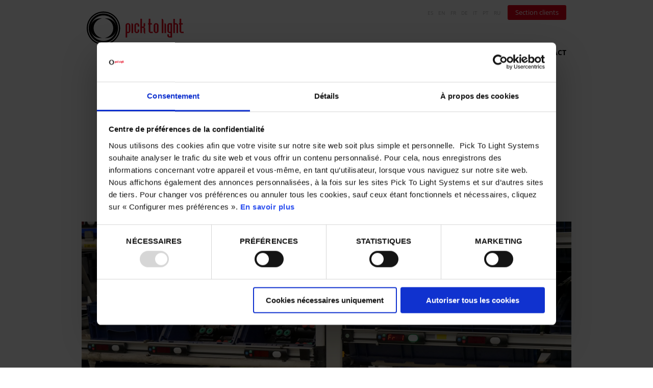

--- FILE ---
content_type: text/html; charset=UTF-8
request_url: https://www.picktolightsystems.com/fr/produits-picking/sequence-to-light-systeme
body_size: 15681
content:
<!DOCTYPE html>
<html xml:lang="fr" lang="fr">
<head>
	<title>Système Sequence To Light | Pick To Light Systems</title>
    <meta name="description" content="JIS (Just in Sequence) donne un nouvel élan au JIT (Just in Time), en fournissant des pièces séquencées dans l'ordre de construction établi selon le programme de production." />
    <meta name="keywords" content="" />
	    <style id="antiClickjack">body{display:none !important;}</style>

    <script type="text/javascript">
        if (self === top) {
            var antiClickjack = document.getElementById("antiClickjack");
            antiClickjack.parentNode.removeChild(antiClickjack);
        } else {
            top.location = self.location;
        }
    </script>
	<meta http-equiv="X-UA-Compatible" content="IE=Edge">
    <meta http-equiv="Content-Type" content="text/html; charset=utf-8" />
    <meta name="viewport" content="width=device-width, initial-scale=1" />
    <meta name="author" content="wegetit | wegetit.eu" />  
    <meta http-equiv="content-language" content="fr" />
    <meta name="robots" content="all" />
    <meta http-equiv="imagetoolbar" content="no" />
    <link rel="shortcut icon" sizes="16x16" href="/img/favicon/icon-16x16.png" />
    <link rel="shortcut icon" sizes="32x32" href="/img/favicon/icon-32x32.png" />
    <link rel="shortcut icon" sizes="57x57" href="/img/favicon/icon-57x57.png" />
    <link rel="shortcut icon" sizes="72x72" href="/img/favicon/icon-72x72.png" />
    <link rel="shortcut icon" sizes="120x120" href="/img/favicon/icon-120x120.png" />
    <link rel="shortcut icon" sizes="144x144" href="/img/favicon/icon-144x144.png" />
    <link rel="shortcut icon" sizes="152x152" href="/img/favicon/icon-152x152.png" />
    
    <script type="text/javascript" src="//use.typekit.net/pct6tzr.js"></script>
    <script type="text/javascript">try{Typekit.load();}catch(e){}</script>
    
    <link rel="stylesheet" type="text/css" href="/css/screen.css" />

        <script src="https://ajax.googleapis.com/ajax/libs/jquery/1.12.4/jquery.min.js" type="text/javascript"></script>
    <script src="/js/modernizr.js" type="text/javascript"></script>
    <script src="/js/conditionizr.js" type="text/javascript"></script>

    
    <script id="Cookiebot" data-culture="fr" src="https://consent.cookiebot.com/uc.js" data-cbid="6afdbf6c-159b-4f08-9ab7-36d748aa866d" data-blockingmode="auto" type="text/javascript"></script>

        <!-- Google Tag Manager -->
    <script>(function(w,d,s,l,i){w[l]=w[l]||[];w[l].push({'gtm.start':
                new Date().getTime(),event:'gtm.js'});var f=d.getElementsByTagName(s)[0],
            j=d.createElement(s),dl=l!='dataLayer'?'&l='+l:'';j.async=true;j.src=
            'https://www.googletagmanager.com/gtm.js?id='+i+dl;f.parentNode.insertBefore(j,f);
        })(window,document,'script','dataLayer','GTM-W9B7CBP');</script>
    <!-- End Google Tag Manager -->

    <script
            type="text/javascript"
            async key="HZqVPn40x0Ta2VUPrRU5dXcnIznUJZIrd5q2hg9r"
            src='https://app.lumio-analytics.com/widgets/lumio-analytics.js'>
    </script>

    <script src="/js/main.js" type="text/javascript"></script>

    <link rel="stylesheet" type="text/css" href="/css/magnificpopup.css" />
    <script src="/js/jquery.flexslider.js" type="text/javascript"></script>
    <script src="/js/jquery.magnificpopup.min.js" type="text/javascript"></script>
	<script>
        $(document).ready(function(){					
            $('div.gallery').flexslider({
                animation: "slide",
                controlNav: false,
				selector: "div.wrapper > figure",
            });
			
			$('.popup').magnificPopup({type:'iframe'});
			
			$.fn.setAllToMaxHeight = function() {
				return this.height(Math.max.apply(this, $.map(this, function(e) {
					return $(e).height()
				})));
			}	
			$('.main section').setAllToMaxHeight();
        });
    </script>
</head>
<body class="productos producto">
<!-- Google Tag Manager (noscript) -->
<noscript><iframe src="https://www.googletagmanager.com/ns.html?id=GTM-W9B7CBP" height="0" width="0" style="display:none;visibility:hidden"></iframe></noscript>
<!-- End Google Tag Manager (noscript) -->
<div id="nav-bar" class="content">
	<div class="wrapper">
        <div class="logo">
            <a href="/fr/"><span class="ico"></span>Pick To Light Systems</a>
        </div>

        <div class="mobile-lang-menu">
            <a href="/fr/contact/" class="contact-link">
                <img src="/img/ico-envelope.png" alt="Contact" />
            </a>
            <img src="/img/ico-world.png" alt="" class="lang-toggle" />
            <img src="/img/ico-menu.png" alt="" class="menu-toggle" />
        </div>

        <div class="top-nav">
            <nav class="languages">
                <ul>
                    <li><a href="/es/">ES</a></li>
                    <li><a href="/en/">EN</a></li>
                    <li><a href="/fr/">FR</a></li>
                    <li><a href="/de/">DE</a></li>
                    <li><a href="/it/">IT</a></li>
                    <li><a href="/pt/">PT</a></li>
                    <li><a href="/ru/">RU</a></li>
                </ul>
            </nav>

            <nav class="area-de-clientes">
                <!-- Si NO estás logeado -->
                <a href="/fr/area-de-clientes/" class="login">Section clients</a>
            </nav>
		</div>



        <nav class="nav" role="navigation">
            <ul>
                <li><a href="/fr/pick-to-light-systems/">Pick to light</a></li>

                <li class="active"><a href="/fr/produits-picking/">Solutions</a></li>

                <li class="sectores "><span>Activités</span></li>

                <li class="sector-item"><a href="/fr/pick-to-light-fabrication">Fabrication</a></li>
                <li class="sector-item"><a href="/fr/pick-to-light-distribution">Distribution</a></li>

                <li><a href="/fr/produits-series/">Produits</a></li>

                <li><a href="/fr/services-picking/">Services</a></li>
                <li><a href="/fr/nos-clients/">Nos clients</a></li>

                <li class=""><a href="/fr/informations/">Informations</a></li>
                
                <li class="last"><a href="/fr/contact/">Contact</a></li>

                <li class="area-de-clientes-mobile">
                                            <!-- Si NO estás logeado -->
                        <a href="/fr/area-de-clientes/" class="login">Section clients</a>
                                    </li>
            </ul>
        </nav>

	</div>
</div>

<nav class="languages-mobile">
    <ul>
        <li><a href="/es/">ES</a></li>
        <li><a href="/en/">EN</a></li>
        <li><a href="/fr/">FR</a></li>
        <li><a href="/de/">DE</a></li>
        <li><a href="/it/">IT</a></li>
        <li><a href="/pt/">PT</a></li>
        <li><a href="/ru/">RU</a></li>
    </ul>
</nav>

<div class="submenu-sectores">
    <ul>
        <li><a href="/fr/pick-to-light-fabrication">Fabrication</a></li>

        <li><a href="/fr/pick-to-light-distribution">Distribution</a></li>
    </ul>
</div>



<article>
    <header>
        <ol id="breadcrumbs">
            <li><a href="/fr/">Couverture</a></li>
            <li><a href="/fr/produits-picking">Solutions</a></li>
            <li class="last">Sequence To Light</li>
        </ol>
        <h1>Sequence To Light</h1>
        <blockquote>Fourniture de pièces JIS (Just in Sequence) dans la séquence de construction correcte</blockquote>
    </header>
    <div class="gallery">
        <div class="wrapper">
            <figure>
                <img src="/php/resize.php?tipo=producto-ficha&imagen=P1000330.JPG" width="960" height="576" alt="Sequence To Light" />
            </figure>
        </div>
    </div>
    
    <div class="main">
        <section class="features">
            <h2>Caractéristiques</h2>
            <p><strong>JIS (Just in Sequence) </strong>donne un nouvel &eacute;lan au <strong>JIT (Just in Time)</strong>, en fournissant des pi&egrave;ces s&eacute;quenc&eacute;es dans l'ordre de construction &eacute;tabli selon le programme de production. Le s&eacute;quen&ccedil;age assume la forme d&rsquo;un kit ou unit&eacute; statiques dans lesquels seule la r&eacute;f&eacute;rence d&rsquo;une pi&egrave;ce est effectu&eacute;e dans chaque kit.</p>
<p><strong>Sequence To Light</strong> optimise et acc&eacute;l&egrave;re la s&eacute;lection de ces pi&egrave;ces s&eacute;quenc&eacute;es. Pour cela, nous disposons de diff&eacute;rentes solutions technologiques tr&egrave;s flexibles et adapt&eacute;es aux produits <strong>Lean</strong>.</p>
<p>Dans un s&eacute;quen&ccedil;age sur un parcours, les chariots de s&eacute;quen&ccedil;age sont remplis en effectuant le parcours &agrave; travers le supermarch&eacute;, guid&eacute;s par des p2l &eacute;quip&eacute;s sur les rayonnages et/ou dans le chariot lui-m&ecirc;me.</p>
<p>Alors que dans le s&eacute;quen&ccedil;age statique (G2P ou produit-&agrave;-personne), les pi&egrave;ces parviennent &agrave; l'op&eacute;rateur par le biais de v&eacute;hicules de guidage automatique (AGV). Les op&eacute;rateurs collectent ce qui est n&eacute;cessaire et remplissent les plateformes en utilisant le syst&egrave;me d'instructions &eacute;mises ou <strong>PPS (Projection Picking System)</strong>. Cela permet d'accro&icirc;tre l'efficacit&eacute; et la pr&eacute;cision du processus</p>            
            <div class="related-info">
            </div>

        </section>
        
        <section class="advantages">
        	<h3>Avantages</h3> <!-- Hay diferentes títulos según la categoría -->
			<ol>
    <li>Nos syst&egrave;mes contribuent &agrave; am&eacute;liorer la qualit&eacute; et &agrave; r&eacute;duire les d&eacute;lais de livraison.</li>
    <li>Ils diminuent la tension sur la cha&icirc;ne de fourniture des composants et ils permettent une adaptation parfaite &agrave; la production et aux livraisons personnalis&eacute;es.</li>
    <li>La flexibilit&eacute; et la simplicit&eacute; de l'application de notre technologie sont un facteur essentiel.</li>
</ol>        </section>
        
        <section class="video-downloads">
            
            <div class="downloads">
                <h3>Téléchargements</h3>
                <ul>
                    <li><a href="sequence-to-light-systeme/descargas/75">Sequence To Light</a></li>
                </ul>
            </div>
        </section>
    </div>
</article>
<section class="faldon">
	<div class="wrapper">
        <div class="col-container">
            <div class="col">
                <p>Si vous avez besoin de plus d'informations sur nos produits et services…</p>
                <a href="/fr/contact/" class="link-button">Contactez nous</a>
            </div>
        </div>
	</div>
</section><footer id="footer" class="content">
	<div class="wrapper">
    	<span class="logo">Pick To Light System</span>
        <div class="content">
            <p class="copyright">© 2025 Pick to Light - <a href="/fr/aviso-legal/">Avis légal</a> - <a href="/fr/politica-cookies/">Politique de cookies</a></p>
            <nav class="nav" role="navigation">
                <ul>
                    <li><a href="/fr/pick-to-light-systems/">Pick to light</a></li>
                    <li><a href="/fr/produits-picking/">Solutions</a></li>
                    <li><a href="/fr/produits-series/">Produits</a></li>
                    <li><a href="/fr/services-picking/">Services</a></li>
                    <li><a href="/fr/nos-clients/">Nos clients</a></li>
                    <li><a href="/fr/contact/">Contact</a></li>
                </ul>
            </nav>
            <div>
                                <form class="newsletter" id="newsletterform" method="post">

                    <h3>Inscrivez vous à notre newsletter</h3>
                    <div class="fields">
                        <input type="text" placeholder="Indiquez votre prénom" name="nombre" id="newsletter_nombre" value="" required />
                        <input type="email" placeholder="Indiquez votre adresse électronique" name="email" id="newsletter_email" value="" required />
                        <select id="newsletter_interested" name="newsletter_interested">
                            <option value="">Selecciona una opción</option>
                            <option value="distribucion">Logistique et distribution</option>
                            <option value="automocion">Automobile ou équipementier</option>
                            <option value="ambos">Général</option>
                        </select>
                        <input type="hidden" name="send-news" />
                        <input type="hidden" name="csrf_token_news" value="MTc2NjA5OTMzNlNRbFhMZWkyREd3MnFxNlV0NEx5RWpuZERkdHhmRFNU">
                        <button type="button" class="boton-enviar-news"></button>
                    </div>

                    <label for="politica_privacidad" class="politica">
                        <input type="checkbox" name="politica_privacidad" id="politica_privacidad" value="1" />
                        <span>J'accepte la <a href="/fr/aviso-legal" target="_blank">politique de protection des données personnelles</a></span>
                    </label>
                </form>
            </div>
            <nav class="social">
                <ul>
                                        <li class="youtube"><a href="http://www.youtube.com/user/PickToLightSystems" title="YouTube" target="_blank"><span class="ico"></span>YouTube</a></li>
                    <li class="linkedin"><a href="https://www.linkedin.com/company/pick-to-light-systems" title="Linkedin" target="_blank"><span class="ico"></span>Linkedin</a></li>
                </ul>
            </nav>
      	</div>
	</div>
</footer>


<!-- Start of LiveChat (www.livechatinc.com) code -->
<script type="text/javascript">
    window.__lc = window.__lc || {};
    window.__lc.license = 11795463;
    (function() {
        var lc = document.createElement('script'); lc.type = 'text/javascript'; lc.async = true;
        lc.src = ('https:' == document.location.protocol ? 'https://' : 'http://') + 'cdn.livechatinc.com/tracking.js';
        var s = document.getElementsByTagName('script')[0]; s.parentNode.insertBefore(lc, s);
    })();
</script>
<noscript>
    <a href="https://www.livechatinc.com/chat-with/11795463/" rel="nofollow">Chat with us</a>,
    powered by <a href="https://www.livechatinc.com/?welcome" rel="noopener nofollow" target="_blank">LiveChat</a>
</noscript>
<!-- End of LiveChat code -->

<!-- Start of Linkedin code -->
<script type="text/javascript">
    _linkedin_partner_id = "3769490";
    window._linkedin_data_partner_ids = window._linkedin_data_partner_ids || [];
    window._linkedin_data_partner_ids.push(_linkedin_partner_id);
</script>
<script type="text/javascript">
    (function(l) {
        if (!l){window.lintrk = function(a,b){window.lintrk.q.push([a,b])};
            window.lintrk.q=[]}
        var s = document.getElementsByTagName("script")[0];
        var b = document.createElement("script");
        b.type = "text/javascript";b.async = true;
        b.src = "https://snap.licdn.com/li.lms-analytics/insight.min.js";
        s.parentNode.insertBefore(b, s);})(window.lintrk);
</script>

<noscript>
    <img height="1" width="1" style="display:none;" alt="" src="https://px.ads.linkedin.com/collect/?pid=3769490&fmt=gif" />
</noscript>
<!-- End of LinkedIn code --></body>
</html>

--- FILE ---
content_type: text/css
request_url: https://www.picktolightsystems.com/css/screen.css
body_size: 124262
content:
/* RESET */
html,
body,
div,
span,
applet,
object,
iframe,
h1,
h2,
h3,
h4,
h5,
h6,
p,
blockquote,
pre,
a,
abbr,
acronym,
address,
big,
cite,
code,
del,
dfn,
em,
img,
ins,
kbd,
q,
s,
samp,
small,
strike,
strong,
sub,
sup,
tt,
var,
b,
u,
i,
center,
dl,
dt,
dd,
ol,
ul,
li,
fieldset,
form,
label,
legend,
table,
caption,
tbody,
tfoot,
thead,
tr,
th,
td,
article,
aside,
canvas,
details,
embed,
figure,
figcaption,
footer,
header,
hgroup,
menu,
nav,
output,
ruby,
section,
summary,
time,
mark,
audio,
video {
  margin: 0;
  padding: 0;
  border: 0;
  font-size: 100%;
  font: inherit;
  vertical-align: baseline;
}
article,
aside,
details,
figcaption,
figure,
footer,
header,
hgroup,
menu,
nav,
section {
  display: block;
}
body {
  line-height: 1;
}
ol,
ul {
  list-style: none;
}
blockquote,
q {
  quotes: none;
}
blockquote:before,
blockquote:after,
q:before,
q:after {
  content: "";
  content: none;
}
table {
  border-collapse: collapse;
  border-spacing: 0;
}
:focus {
  outline: 0;
}

/* CLEARFIX */
.clearfix:before,
.clearfix:after {
  content: "";
  display: table;
}
.clearfix:after {
  clear: both;
}
.clearfix {
  zoom: 1;
}

/* FLEXSLIDER */
.flex-container a:active,
.flexslider a:active,
.flex-container a:focus,
.flexslider a:focus {
  outline: none;
}
.slides,
.flex-control-nav,
.flex-direction-nav {
  margin: 0;
  padding: 0;
  list-style: none;
}
.flexslider {
  margin: 0;
  padding: 0;
}
.flexslider .slides > li {
  display: none;
  -webkit-backface-visibility: hidden;
}
.flexslider .slides img {
  width: 100%;
  display: block;
}
.flex-pauseplay span {
  text-transform: capitalize;
}
.slides:after {
  content: ".";
  display: block;
  clear: both;
  visibility: hidden;
  line-height: 0;
  height: 0;
}
html[xmlns] .slides {
  display: block;
}
* html .slides {
  height: 1%;
}
.no-js .slides > li:first-child {
  display: block;
}

/* ISOTOPE */
.isotope-item {
  z-index: 2;
}
.isotope-hidden.isotope-item {
  pointer-events: none;
  z-index: 1;
}
.isotope,
.isotope .isotope-item {
  -webkit-transition-duration: 0.8s;
  -moz-transition-duration: 0.8s;
  -ms-transition-duration: 0.8s;
  -o-transition-duration: 0.8s;
  transition-duration: 0.8s;
}
.isotope {
  -webkit-transition-property: height, width;
  -moz-transition-property: height, width;
  -ms-transition-property: height, width;
  -o-transition-property: height, width;
  transition-property: height, width;
}
.isotope .isotope-item {
  -webkit-transition-property: -webkit-transform, opacity;
  -moz-transition-property: -moz-transform, opacity;
  -ms-transition-property: -ms-transform, opacity;
  -o-transition-property: -o-transform, opacity;
  transition-property: transform, opacity;
}
.isotope.no-transition,
.isotope.no-transition .isotope-item,
.isotope .isotope-item.no-transition {
  -webkit-transition-duration: 0s;
  -moz-transition-duration: 0s;
  -ms-transition-duration: 0s;
  -o-transition-duration: 0s;
  transition-duration: 0s;
}

/* GENERAL */
.left {
  float: left;
}
.right {
  float: right;
}
.nomargin {
  margin: 0;
}

strong,
b {
  font-weight: 700;
}

/* GENERAL: gallery */
div.gallery {
  overflow: hidden;
  width: 960px;
  height: 576px;
  margin: 0 auto;
  position: relative;
}
div.gallery div.wrapper figure {
  width: 960px;
  height: 576px;
  position: relative;
  display: table;
}
div.gallery div.wrapper figure img {
  position: absolute;
  top: 0;
  left: 0;
  z-index: -9;
}
div.gallery div.wrapper figure figcaption {
  display: table-cell;
  vertical-align: middle;
  height: 576px;
  width: 960px;
  text-align: center;
  padding: 0 170px;
}
div.gallery div.wrapper figure figcaption h1 {
  font: normal 300 52px/64px "open-sans-n3", "open-sans", sans-serif;
  text-shadow: 1px 1px 2px rgba(0, 0, 0, 0.4);
  color: #fff;
}
div.gallery div.wrapper figure figcaption h1:before {
  content: "“";
  font-family: Georgia, "Times New Roman", Times, serif;
}
div.gallery div.wrapper figure figcaption h1:after {
  content: "”";
  font-family: Georgia, "Times New Roman", Times, serif;
}

.no-touch div.gallery .flex-direction-nav {
  *height: 0;
}
.no-touch div.gallery .flex-direction-nav a {
  width: 34px;
  height: 100px;
  margin: -50px 0 0;
  display: block;
  background: rgba(14, 13, 11, 0.9);
  position: absolute;
  top: 50%;
  cursor: pointer;
  text-indent: -9999px;
  -webkit-transition: all 0.3s ease;
  transition: all 0.3s ease;
}
.no-touch div.gallery .flex-direction-nav .flex-next {
  right: -34px;
  border-top-left-radius: 3px;
  border-bottom-left-radius: 3px;
}
.no-touch div.gallery .flex-direction-nav .flex-next span.ico {
  display: block;
  width: 14px;
  height: 23px;
  background: url(img/sprite.png) -215px -40px no-repeat;
  position: absolute;
  top: 40px;
  right: 9px;
}
.no-touch div.gallery .flex-direction-nav .flex-prev {
  left: -35px;
  border-top-right-radius: 3px;
  border-bottom-right-radius: 3px;
}
.no-touch div.gallery .flex-direction-nav .flex-prev span.ico {
  display: block;
  width: 14px;
  height: 23px;
  background: url(img/sprite.png) -201px -40px no-repeat;
  position: absolute;
  top: 40px;
  left: 9px;
}
.no-touch div.gallery:hover .flex-next {
  opacity: 0.8;
  right: 0px;
}
.no-touch div.gallery:hover .flex-prev {
  opacity: 0.8;
  left: 0px;
}
.no-touch div.gallery:hover .flex-next:hover,
.no-touch div.gallery:hover .flex-prev:hover {
  opacity: 1;
}
.no-touch div.gallery .flex-direction-nav .disabled {
  opacity: 0.3 !important;
  filter: alpha(opacity=30);
  cursor: default;
}

/* GENERAL: Link button */
a.link-button {
  display: table;
  font: normal 700 14px "open-sans-n7", "open-sans", sans-serif;
  text-transform: uppercase;
  color: #fff;
  text-decoration: none;
  padding: 8px 16px;
  background: #e2001a;
  text-shadow: 1px 1px 3px rgba(0, 0, 0, 0.6);
  box-shadow: 1px 1px 3px rgba(0, 0, 0, 0.4);
  border: 1px solid #b50015;
  border-radius: 3px;
}
a.link-button:after {
  content: "›";
  margin: 0 0 0 6px;
}

/* GENERAL: Related info */
div.related-info {
  margin: 15px 0 0 0;
}
div.related-info a.link-button {
  display: inline-block;
  margin: 0 20px 0 0;
}
div.related-info a.link-text {
  display: inline-block;
  text-decoration: none;
  font: italic 700 14px "open-sans", sans-serif;
  text-transform: uppercase;
  color: #e2001a;
}
div.related-info a.link-text:after {
  content: "›";
  margin: 0 0 0 6px;
}

/* GENERAL: Breadcrumbs */
ol#breadcrumbs {
  font-size: 0;
  text-align: center;
}
ol#breadcrumbs li {
  display: inline-block;
  font: normal 300 16px "open-sans-n3", "open-sans", sans-serif;
  color: #7d7d7d;
}
ol#breadcrumbs li:after {
  content: "/";
  margin: 0 7px;
}
ol#breadcrumbs li.last:after {
  content: " ";
  margin: 0;
}
ol#breadcrumbs li a {
  text-decoration: none;
  color: #e2001a;
}

/* GENERAL: Forms */
label {
  font: normal 700 14px "open-sans-n7", "open-sans", sans-serif;
  color: #1b1b1b;
  text-transform: uppercase;
  display: inline-block;
  margin: 0 0 4px 0;
}
input[type="text"],
input[type="email"],
input[type="password"],
select,
textarea {
  display: block;
  border: 1px solid #dcdcdc;
  border-radius: 3px;
  padding: 10px;
  background: #fff;
  font: normal 300 14px "open-sans-n3", "open-sans", sans-serif;
  color: #7d7d7d;
}
input[type="submit"] {
  display: block;
  font: normal 700 14px "open-sans-n7", "open-sans", sans-serif;
  text-transform: uppercase;
  color: #fff;
  text-decoration: none;
  padding: 8px 16px;
  background: #e2001a;
  text-shadow: 1px 1px 3px rgba(0, 0, 0, 0.6);
  box-shadow: 1px 1px 3px rgba(0, 0, 0, 0.4);
  border: 1px solid #b50015;
  border-radius: 3px;
}

form ul li span.error {
  font: normal 300 12px "open-sans-n3", "open-sans", sans-serif;
  color: #e2001a;
}
form ul li {
  display: block;
  position: relative;
  margin: 0 0 13px 0;
}
form ul li.half {
  width: 440px;
}
form ul li.half input {
  width: 418px;
}
form ul li.whole {
  width: 940px;
  clear: both;
}
form ul li.whole input,
form ul li.whole textarea {
  width: 917px;
}
form ul li.whole select {
  width: 938px;
}
form ul li.required label:after {
  content: "*";
  margin: 0 0 0 4px;
}

/* HEADER */
div#nav-bar.content {
  background: #ffffff;
}

div#nav-bar.content div.wrapper div.logo {
  width: 201px;
  height: 66px;
  position: relative;
  float: left;
  margin: 12px 0 0 0;
}
div#nav-bar.content div.wrapper div.logo a {
  display: block;
  width: 201px;
  height: 66px;
}
div#nav-bar.content div.wrapper div.logo a span.ico {
  display: block;
  width: 201px;
  height: 66px;
  position: absolute;
  top: 0;
  left: 0;
  background: white url(img/logo.svg) 0 0 no-repeat;
  z-index: 9;
}

/*div#nav-bar.content div.wrapper nav.nav { position: absolute; bottom: 0; right: 0; }*/
div#nav-bar.content div.wrapper nav.nav ul {
  font-size: 0;
}
/* div#nav-bar.content div.wrapper nav.nav ul li { display: inline-block; } */
div#nav-bar.content div.wrapper nav.nav ul li {
  float: left;
  display: inline-flex;
}
div#nav-bar.content div.wrapper nav.nav ul li a {
  font: normal 700 14px/30px "open-sans-n7", "open-sans", sans-serif;
  text-transform: uppercase;
  color: #000;
  text-decoration: none;
  border-right: 1px solid #e0e0e0;
  padding: 0 11px;
  display: block;
}
div#nav-bar.content div.wrapper nav.nav ul li span {
  cursor: default !important;
  font: normal 700 14px/30px "open-sans-n7", "open-sans", sans-serif;
  text-transform: uppercase;
  color: #000;
  text-decoration: none;
  border-right: 1px solid #e0e0e0;
  padding: 0 11px;
  display: block;
}
div#nav-bar.content div.wrapper nav.nav ul li.last a {
  border: none;
  padding-right: 0;
}
div#nav-bar.content div.wrapper nav.nav ul li a:hover:after,
div#nav-bar.content div.wrapper nav.nav ul li.active a {
  color: #e20119;
}
div#nav-bar.content div.wrapper nav.nav ul li a:hover:after,
div#nav-bar.content div.wrapper nav.nav ul li.active a:after {
  content: " ";
  display: block;
  width: 100%;
  height: 2px;
  background: #e20119;
  margin: -2px 0 0 0;
}

div#nav-bar.content div.wrapper div.top-nav nav.languages {
  display: inline-block;
}
div#nav-bar.content div.wrapper div.top-nav nav.languages ul {
  font-size: 0;
}
div#nav-bar.content div.wrapper div.top-nav nav.languages ul li {
  display: inline-block;
  margin: 0 10px 0 0;
}
div#nav-bar.content div.wrapper div.top-nav nav.languages ul li a {
  font: normal 400 10px "open-sans-n4", "open-sans", sans-serif;
  text-transform: uppercase;
  color: #828282;
  text-decoration: none;
  display: block;
  opacity: 0.6;
}
div#nav-bar.content div.wrapper div.top-nav nav.languages ul li a:hover {
  opacity: 1;
}

div#nav-bar.content div.wrapper div.top-nav nav.area-de-clientes {
  display: inline-block;
  background: #e20119;
  padding: 0 15px;
  border-radius: 3px;
  color: #fff;
}
div#nav-bar.content div.wrapper div.top-nav nav.area-de-clientes span.name {
  font: normal 700 13px/29px "open-sans-n7", "open-sans", sans-serif;
}
div#nav-bar.content
  div.wrapper
  div.top-nav
  nav.area-de-clientes
  span.name:after {
  content: " ";
  display: inline-block;
  width: 1px;
  height: 15px;
  background: #6e000d;
  margin: 0 10px -3px;
  position: relative;
}
div#nav-bar.content div.wrapper div.top-nav nav.area-de-clientes a {
  display: inline-block;
  font: normal 400 13px/29px "open-sans-n4", "open-sans", sans-serif;
  height: 29px;
  color: #fff;
  text-decoration: none;
}

@media all and (min-width: 1500px) {
  div#nav-bar.content {
    width: calc(100% - 100px);
    padding: 22px 50px;
  }
  div#nav-bar.content div.wrapper {
    display: flex;
    justify-content: space-between;
    align-items: center;
    align-content: center;
    width: 100%;
    position: relative;
    overflow: hidden;
  }
  div#nav-bar.content div.wrapper div.logo {
    order: 1;
  }
  div#nav-bar.content div.wrapper nav.nav {
    position: relative;
    width: auto;
    order: 2;
  }
  div#nav-bar.content div.wrapper div.top-nav {
    display: block;
    position: relative;
    width: auto;
    order: 3;
  }
}

@media all and (max-width: 1499px) {
  div#nav-bar.content {
    width: 100%;
    padding: 10px 0 0px;
  }
  div#nav-bar.content div.wrapper {
    width: 940px;
    margin: 0 auto;
    position: relative;
    overflow: hidden;
  }
  div#nav-bar.content div.wrapper nav.nav {
    position: relative;
    width: auto;
  }
  div#nav-bar.content div.wrapper nav.nav {
    position: relative;
    width: 100%;
    text-align: right;
    float: right;
  }
  div#nav-bar.content div.wrapper nav.nav ul {
    float: right;
  }
  div#nav-bar.content div.wrapper nav.nav ul li {
    padding-bottom: 20px;
  }
  div#nav-bar.content div.wrapper div.top-nav {
    float: right;
  }
}

/*submenu sectores */

.submenu-sectores {
  display: none;
}
.sector-item {
  padding-left: 20px;
}

@media (min-width: 800px) {
  .sector-item {
    display: none !important;
    padding-left: 0;
  }
  .submenu-sectores {
    position: absolute;
    background: #ffffff;
    display: none;
    z-index: 90;
    box-shadow: 0 7px 10px rgba(0, 0, 0, 0.1);
  }
  .submenu-sectores ul {
    list-style-type: none !important;
    float: left !important;
    background: #ffffff;
    max-width: 210px;
  }
  .submenu-sectores ul li {
    display: block !important;
    float: left !important;
    width: 100%;
    padding: 10px 20px;
  }
  .submenu-sectores ul li a {
    color: #000 !important;
    font: normal 700 14px/30px "open-sans-n7", "open-sans", sans-serif;
    text-decoration: none;
  }
  .submenu-sectores ul li a:hover {
    text-decoration: underline;
    color: #e20119 !important;
  }
}

/* FALDON */

section.faldon {
  background: url("../img/fondo-faldon.jpg") center center no-repeat #f2f2f2;
  background-size: auto 100%;
}
section.faldon div.wrapper {
  width: 940px;
  margin: 0 auto;
}
html[lang="ru"] section.faldon div.wrapper div.col-container {
  padding-top: 15%;
}
section.faldon div.wrapper div.col-container {
  display: table;
  width: 50%;
  margin-left: 50%;
  padding-top: 20%;
  padding-bottom: 10%;
}
section.faldon div.wrapper div.col {
  display: table-cell;
  vertical-align: middle;
  text-align: center;
}
section.faldon p {
  font: normal 100 28px/29px "open-sans-n7", "open-sans", sans-serif;
}
section.faldon a {
  margin: 30px auto;
}

/* FOOTER */

footer#footer.content {
  background: #363636;
  padding: 20px 0 30px;
}
footer#footer.content div.wrapper {
  width: 940px;
  margin: 0 auto;
  overflow: hidden;
}

footer#footer.content div.wrapper span.logo {
  display: block;
  width: 120px;
  height: 40px;
  background: url(img/sprite.png) -201px 0 no-repeat;
  text-indent: -9999px;
  float: left;
}

footer#footer.content div.wrapper div.content {
  float: right;
  margin: 10px 0 0 0;
}

footer#footer.content div.wrapper div.content p.copyright {
  font: normal 300 13px "open-sans-n3", "open-sans", sans-serif;
  color: #7d7d7d;
  text-decoration: none;
  display: inline;
}

footer#footer.content div.wrapper div.content nav.nav {
  display: inline-block;
}
footer#footer.content div.wrapper div.content nav.nav ul {
  font-size: 0;
}
footer#footer.content div.wrapper div.content nav.nav ul li {
  display: inline-block;
  margin: 0 0 0 27px;
}
footer#footer.content div.wrapper div.content nav.nav ul li a,
footer#footer.content div.wrapper div.content .copyright a {
  font: normal 300 13px "open-sans-n3", "open-sans", sans-serif;
  color: #7d7d7d;
  text-decoration: none;
}
footer#footer.content div.wrapper div.content nav.nav ul li a:hover,
footer#footer.content div.wrapper div.content .copyright a:hover {
  color: #fff;
}

footer#footer.content div.wrapper div.content nav.social {
  text-align: right;
  margin: 23px 0 0 0;
}
footer#footer.content div.wrapper div.content nav.social ul {
  font-size: 0;
}
footer#footer.content div.wrapper div.content nav.social ul li {
  display: inline-block;
  vertical-align: top;
  margin: 0 0 0 5px;
}
footer#footer.content div.wrapper div.content nav.social ul li a {
  display: block;
  width: 32px;
  height: 32px;
  border-radius: 16px;
  border: 1px solid #7d7d7d;
}
footer#footer.content
  div.wrapper
  div.content
  nav.social
  ul
  li.facebook
  a
  span.ico {
  display: block;
  width: 7px;
  height: 16px;
  background: url(img/sprite.png) -229px -40px no-repeat;
  margin: 7px auto 0;
}
footer#footer.content
  div.wrapper
  div.content
  nav.social
  ul
  li.flickr
  a
  span.ico {
  display: block;
  width: 16px;
  height: 8px;
  background: url(img/sprite.png) -236px -40px no-repeat;
  margin: 11px auto 0;
}
footer#footer.content
  div.wrapper
  div.content
  nav.social
  ul
  li.youtube
  a
  span.ico {
  display: block;
  width: 14px;
  height: 16px;
  background: url(img/sprite.png) -252px -40px no-repeat;
  margin: 7px auto 0;
}
footer#footer.content
  div.wrapper
  div.content
  nav.social
  ul
  li.gplus
  a
  span.ico {
  display: block;
  width: 20px;
  height: 16px;
  background: url(img/sprite.png) -266px -40px no-repeat;
  margin: 8px auto 0;
}
footer#footer.content
  div.wrapper
  div.content
  nav.social
  ul
  li.linkedin
  a
  span.ico {
  display: block;
  width: 20px;
  height: 16px;
  background: url(img/sprite.png) -285px -42px no-repeat;
  margin: 8px auto 0;
}

footer form.newsletter {
  margin: 15px 0;
  text-align: right;
}
footer form.newsletter h3 {
  color: #fff;
  font: normal 500 13px "open-sans-n3", "open-sans", sans-serif;
  padding-bottom: 5px;
}
footer form.newsletter input[type="text"],
footer .newsletter input[type="email"],
footer .newsletter select {
  width: 29%;
  display: inline-block;
  border: 1px solid #cccccc;
  vertical-align: top;
  padding: 5px;
  line-height: 22px;
}
footer form.newsletter input[type="text"].error,
footer .newsletter input[type="email"].error,
footer .newsletter select.error {
  border: 1px solid red;
}
footer form.newsletter button {
  display: inline-block;
  vertical-align: top;
  background: url(img/submit-button.gif) no-repeat left top;
  width: 34px;
  height: 34px;
  border: 0;
  cursor: pointer;
}
footer form.newsletter label.politica {
  display: block;
  margin-top: 10px;
}
footer form.newsletter label.politica input {
  display: inline-block;
  vertical-align: top;
}
footer form.newsletter label.politica span {
  display: inline-block;
  vertical-align: top;
  font-size: 11px;
  color: #fff;
  line-height: 17px;
  text-transform: initial;
}
footer form.newsletter label.politica span.error {
  color: #ff0000;
}
footer form.newsletter label.politica span a {
  display: inline-block;
  vertical-align: top;
  font-size: 11px;
  color: #fff;
  border-bottom: 1px solid white;
  padding: 0 0 1px 0;
  text-decoration: none;
}

/* HOME */
.home header#slider-promos {
  overflow: hidden;
  position: relative;
}
.home header#slider-promos ul.slides li div.content {
  margin: 0 auto;
  position: relative;
  max-width: 1600px;
}
.home header#slider-promos ul.slides li div.content img {
  max-width: 100%;
  min-height: auto;
  vertical-align: bottom;
  object-fit: cover;
}
.home header#slider-promos ul.slides li div.content div.inner {
  position: absolute;
  top: 60px;
  left: 50%;
  width: 700px;
  min-height: 200px;
  margin: 0 0 0 -470px;
}
.home header#slider-promos ul.slides li div.content div.inner h1 {
  font: normal 300 52px/64px "open-sans-n3", "open-sans", sans-serif;
  margin: 0 0 20px 0;
  text-shadow: 1px 1px 2px rgba(0, 0, 0, 0.4);
}
.home header#slider-promos ul.slides li div.content div.inner p.caption {
  font: normal 300 20px/28px "open-sans-n3", "open-sans", sans-serif;
  margin: 0 0 20px 0;
  text-shadow: 1px 1px 2px rgba(0, 0, 0, 0.4);
}
.home header#slider-promos ul.slides li div.content div.inner.black {
  color: #000;
}
.home header#slider-promos ul.slides li div.content div.inner.white {
  color: #fff;
}

@media all and (min-width: 1601px) {
  .home header#slider-promos ul.slides li div.content {
    max-width: 100%;
  }
  .home header#slider-promos ul.slides li div.content img {
    width: 100%;
  }
}

.no-touch .home header#slider-promos .flex-direction-nav {
  *height: 0;
}
.no-touch .home header#slider-promos .flex-direction-nav a {
  width: 34px;
  height: 100px;
  margin: -50px 0 0;
  display: block;
  background: rgba(14, 13, 11, 0.9);
  position: absolute;
  top: 50%;
  cursor: pointer;
  text-indent: -9999px;
  -webkit-transition: all 0.3s ease;
  transition: all 0.3s ease;
}
.no-touch .home header#slider-promos .flex-direction-nav .flex-next {
  right: -34px;
  border-top-left-radius: 3px;
  border-bottom-left-radius: 3px;
}
.no-touch .home header#slider-promos .flex-direction-nav .flex-next span.ico {
  display: block;
  width: 14px;
  height: 23px;
  background: url(img/sprite.png) -215px -40px no-repeat;
  position: absolute;
  top: 40px;
  right: 9px;
}
.no-touch .home header#slider-promos .flex-direction-nav .flex-prev {
  left: -35px;
  border-top-right-radius: 3px;
  border-bottom-right-radius: 3px;
}
.no-touch .home header#slider-promos .flex-direction-nav .flex-prev span.ico {
  display: block;
  width: 14px;
  height: 23px;
  background: url(img/sprite.png) -201px -40px no-repeat;
  position: absolute;
  top: 40px;
  left: 9px;
}
.no-touch .home header#slider-promos:hover .flex-next {
  opacity: 0.8;
  right: 0px;
}
.no-touch .home header#slider-promos:hover .flex-prev {
  opacity: 0.8;
  left: 0px;
}
.no-touch .home header#slider-promos:hover .flex-next:hover,
#home header#slider-promos:hover .flex-prev:hover {
  opacity: 1;
}
.no-touch .home header#slider-promos .flex-direction-nav .disabled {
  opacity: 0.3 !important;
  filter: alpha(opacity=30);
  cursor: default;
}

.home section#optimizamos-tu-trabajo {
  width: 960px;
  margin: 0 auto 0;
  padding: 27px 0 60px;
}
.home section#optimizamos-tu-trabajo h1 {
  font: normal 300 40px "open-sans-n3", "open-sans", sans-serif;
  text-align: center;
  margin: 0 0 27px 0;
}
.home section#optimizamos-tu-trabajo ul {
  font-size: 0;
}
.home section#optimizamos-tu-trabajo ul li {
  display: inline-block;
  width: 180px;
  padding: 20px 29px 20px 30px;
  border-right: 1px solid #dcdcdc;
  vertical-align: top;
}
.home section#optimizamos-tu-trabajo ul li.flexibilidad {
  border: none !important;
}
.home section#optimizamos-tu-trabajo ul li h2 {
  font: normal 400 24px/30px "open-sans-n4", "open-sans", sans-serif;
  text-align: center;
  margin: 0 0 25px 0;
}
.home section#optimizamos-tu-trabajo ul li p {
  font: normal 300 14px/20px "open-sans-n3", "open-sans", sans-serif;
  color: #7d7d7d;
  text-align: center;
}
.home section#optimizamos-tu-trabajo ul li span.ico {
  display: block;
  width: 80px;
  height: 80px;
  margin: 0 auto 25px;
  background: url(img/sprite.png) no-repeat;
}
.home section#optimizamos-tu-trabajo ul li.liderazgo_internacional span.ico {
  background-position: 0 -66px;
}
.home section#optimizamos-tu-trabajo ul li.tasa_productividad span.ico {
  background-position: -80px -66px;
}
.home section#optimizamos-tu-trabajo ul li.eliminamos_errores span.ico {
  background-position: -160px -66px;
}
.home section#optimizamos-tu-trabajo ul li.flexibilidad span.ico {
  background-position: -240px -66px;
}

.home section#ingenieria-innovadora {
  background: #eeeeee;
  border-top: 1px solid #dcdcdc;
}
.home section#ingenieria-innovadora div.wrapper {
  width: 940px;
  margin: 0 auto;
  padding: 37px 0 60px;
  overflow: hidden;
}
.home section#ingenieria-innovadora div.wrapper h1 {
  font: normal 300 40px "open-sans-n3", "open-sans", sans-serif;
  text-align: center;
  margin: 0 0 27px 0;
}
.home section#ingenieria-innovadora div.wrapper a.link-button {
  margin: 0 auto;
  clear: both;
}

.home section#ingenieria-innovadora div.wrapper ul li {
  display: block;
  width: 440px;
  float: left;
  margin: 0 60px 60px 0;
}
.home section#ingenieria-innovadora div.wrapper ul li.nomargin {
  margin: 0 0 60px 0;
}
.home section#ingenieria-innovadora div.wrapper ul li dl {
  overflow: hidden;
}
.home section#ingenieria-innovadora div.wrapper ul li dl dd.image {
  width: 165px;
  margin: 0 20px 0 0;
  float: left;
}
.home section#ingenieria-innovadora div.wrapper ul li dl dt {
  width: 255px;
  float: right;
  margin: 0 0 9px 0;
}
.home section#ingenieria-innovadora div.wrapper ul li dl dt a {
  font: normal 300 24px/30px "open-sans-n3", "open-sans", sans-serif;
  color: #e2001a;
  text-decoration: none;
}
.home section#ingenieria-innovadora div.wrapper ul li dl dd.description {
  font: normal 300 14px/20px "open-sans-n3", "open-sans", sans-serif;
  color: #7d7d7d;
  width: 255px;
  float: right;
}
.home section#ingenieria-innovadora div.wrapper ul li dl dd.description a {
  display: block;
  font: normal 300 13px "open-sans-n3", "open-sans", sans-serif;
  color: #1b1b1b;
  text-decoration: none;
  margin: 6px 0 0 0;
}
.home
  section#ingenieria-innovadora
  div.wrapper
  ul
  li
  dl
  dd.description
  a:before {
  content: "—";
  margin: 0 2px 0 0;
}

.home section#claims {
  width: 940px;
  margin: 0 auto;
  text-align: center;
  padding: 37px 0 71px;
}
.home section#claims p {
  font: normal 300 40px "open-sans-n3", "open-sans", sans-serif;
  color: #7d7d7d;
  margin: 0 0 12px 0;
}
.home section#claims a {
  font: normal 300 18px "open-sans-n3", "open-sans", sans-serif;
  color: #7d7d7d;
  text-decoration: none;
  margin: 0 0 14px 0;
  display: block;
}

.home div.pt-note {
  background: #eeeeee;
  border-top: 1px solid #dcdcdc;
}
.home div.pt-note div.wrapper {
  width: 940px;
  margin: 0 auto;
  padding: 37px 0 30px;
  overflow: hidden;
}
.home div.pt-note .col {
  width: 440px;
}
.home div.pt-note .col p {
  font: normal 300 11px/16px "open-sans-n3", "open-sans", sans-serif;
  color: #7d7d7d;
  margin: 0 0 1em;
}
.home div.pt-note .col p strong {
  font: normal 700 13px "open-sans-n7", "open-sans", sans-serif;
}
.home div.pt-note .col p a {
  color: #7d7d7d;
  text-decoration: none;
}

/* PICK TO LIGHT */
.pick-to-light header {
  width: 940px;
  margin: 36px auto 40px;
}

.pick-to-light div.gallery {
  margin: 0 auto 30px auto;
}

.pick-to-light section#soluciones-avanzadas {
  width: 940px;
  margin: 0 auto 11px;
  overflow: hidden;
}
.pick-to-light section#soluciones-avanzadas h1 {
  font: normal 300 40px/50px "open-sans-n3", "open-sans", sans-serif;
  text-align: center;
  margin: 0 0 32px 0;
}
.pick-to-light section#soluciones-avanzadas div.col {
  width: 450px;
}
.pick-to-light section#soluciones-avanzadas div.col p {
  font: normal 300 15px/24px "open-sans-n3", "open-sans", sans-serif;
  color: #7d7d7d;
  margin: 0 0 1em 0;
}

.pick-to-light section#sin-errores {
  width: 960px;
  margin: 0 auto 57px;
  overflow: hidden;
}
.pick-to-light section#sin-errores h1 {
  font: normal 300 40px/50px "open-sans-n3", "open-sans", sans-serif;
  text-align: center;
  margin: 0 0 30px 0;
}
.pick-to-light section#sin-errores ul {
  font-size: 0;
}
.pick-to-light section#sin-errores ul li {
  display: inline-block;
  width: 180px;
  padding: 20px 29px 20px 30px;
  border-right: 1px solid #dcdcdc;
  vertical-align: top;
}
.pick-to-light section#sin-errores ul li.saber_hacer {
  border: none !important;
}
.pick-to-light section#sin-errores ul li h2 {
  font: normal 400 24px/30px "open-sans-n4", "open-sans", sans-serif;
  text-align: center;
  margin: 0 0 25px 0;
}
.pick-to-light section#sin-errores ul li p {
  font: normal 300 14px/20px "open-sans-n3", "open-sans", sans-serif;
  color: #7d7d7d;
  text-align: center;
}
.pick-to-light section#sin-errores ul li span.ico {
  display: block;
  width: 80px;
  height: 80px;
  margin: 0 auto 25px;
  background: url(img/sprite.png) no-repeat;
}
.pick-to-light section#sin-errores ul li.sin_papeles span.ico {
  background-position: 0 -147px;
}
.pick-to-light section#sin-errores ul li.optimizacion span.ico {
  background-position: -80px -147px;
}
.pick-to-light section#sin-errores ul li.aliados span.ico {
  background-position: -160px -147px;
}
.pick-to-light section#sin-errores ul li.saber_hacer span.ico {
  background-position: -240px -147px;
}

.pick-to-light section#somos-lo-que-somos {
  width: 100%;
  background: #eeeeee;
  border-top: 1px solid #dcdcdc;
  overflow: hidden;
  padding: 40px 0 0 0;
}
.pick-to-light section#somos-lo-que-somos div.wrapper {
  width: 940px;
  margin: 0 auto;
}
.pick-to-light section#somos-lo-que-somos h1 {
  font: normal 300 40px/50px "open-sans-n3", "open-sans", sans-serif;
  text-align: center;
  margin: 0 0 52px 0;
}
.pick-to-light section#somos-lo-que-somos ul {
  font-size: 0;
}
.pick-to-light section#somos-lo-que-somos ul li {
  display: inline-block;
  width: 440px;
  vertical-align: top;
  font: normal 300 30px/36px "open-sans-n3", "open-sans", sans-serif;
  color: #7d7d7d;
  margin: 0 0 60px 0;
}
.pick-to-light section#somos-lo-que-somos ul li:before {
  content: " ";
  display: block;
  width: 41px;
  height: 41px;
  background: url(img/sprite.png) -321px 0 no-repeat;
  float: left;
  margin: 0 20px 0 0;
}

.pick-to-light section#estamos-en {
  width: 885px /*940px*/;
  margin: 0 auto;
  overflow: hidden;
  padding: 29px 0 100px; /*text-align: center;*/
}
.pick-to-light section#estamos-en h1 {
  font: normal 300 40px/50px "open-sans-n3", "open-sans", sans-serif;
  text-align: center;
  margin: 0 0 26px 0;
}
/*.pick-to-light section#estamos-en div { width: 220px; float: left; font: normal 300 14px/20px "open-sans-n3", "open-sans",sans-serif; color: #7d7d7d; text-align: center; margin: 0 20px 65px 0; }*/
.pick-to-light section#estamos-en div.last {
  margin: 0;
}
.pick-to-light section#estamos-en div {
  width: 250px;
  display: inline-block;
  vertical-align: top;
  font: normal 300 14px/20px "open-sans-n3", "open-sans", sans-serif;
  color: #7d7d7d;
  text-align: center;
  margin: 0 20px 30px;
}
.pick-to-light section#estamos-en div span[itemprop="name"] {
  display: block;
  font: normal 700 14px "open-sans-n7", "open-sans", sans-serif;
  color: #1b1b1b;
  text-transform: uppercase;
  text-align: center;
  margin: 22px 0 0 0;
}
.pick-to-light section#estamos-en div span[itemprop="name"]:after {
  content: " ";
  display: block;
  width: 60px;
  height: 2px;
  margin: 14px auto;
  background: #1b1b1b;
}
.pick-to-light section#estamos-en div a[itemprop="url"] {
  display: block;
  color: #1b1b1b;
  text-decoration: none;
  margin: 0 0 1em 0;
}
.pick-to-light section#estamos-en div a[itemprop="url"]:before {
  content: "—";
  margin: 0 2px 0 0;
}
.pick-to-light section#estamos-en div a {
  color: #1b1b1b;
  text-decoration: none;
}
.pick-to-light section#estamos-en a.link-button {
  clear: both;
  margin: 35px auto 0;
}

/* PRODUCTOS */
.productos header {
  width: 940px;
  margin: 36px auto 49px;
  text-align: center;
}
/*.productos.homepage header h1 { font: normal 300 36px/46px "open-sans-n3", "open-sans",sans-serif;  text-align: center; margin: 20px 0 0 0; }*/
.productos.homepage header h1 {
  font: normal 600 24px "open-sans-n6", "open-sans", sans-serif;
  color: #e2001a;
  margin: 53px 0 0 0;
}
.productos.homepage header h1:after {
  content: " ";
  display: block;
  width: 80px;
  height: 2px;
  background: #e2001a;
  margin: 19px auto 18px;
}
.productos.homepage header blockquote {
  font: normal 300 36px/46px "open-sans-n3", "open-sans", sans-serif;
  text-align: center;
  margin: 20px 0 0 0;
}
.productos.homepage header blockquote:before {
  content: "“";
  font-family: Georgia, "Times New Roman", Times, serif;
}
.productos.homepage header blockquote:after {
  content: "”";
  font-family: Georgia, "Times New Roman", Times, serif;
}

.productos.homepage section#products {
  width: 960px;
  margin: 0 auto;
}
.productos.homepage section#products nav#filters {
  margin: 0 0 20px 0;
}
.productos.homepage section#products nav#filters ul {
  font-size: 0;
  text-align: center;
}
.productos.homepage section#products nav#filters ul li {
  display: inline-block;
  font: normal 300 14px "open-sans-n3", "open-sans", sans-serif;
  margin: 0 12px;
}
.productos.homepage section#products nav#filters ul li a {
  text-decoration: none;
  color: #7d7d7d;
}
.productos.homepage section#products nav#filters ul li a.selected {
  font-weight: 700;
  color: #e2001a;
}

.productos.homepage section#products div#product-list {
  padding: 0 0 90px 0;
}
.productos.homepage section#products div#product-list article {
  width: 300px;
  height: 300px;
  position: relative;
  margin: 10px;
}
.productos.homepage section#products div#product-list article img {
  position: absolute;
  top: 0;
  left: 0;
  z-index: -9;
}

.no-touch .productos.homepage section#products div#product-list article a {
  display: table;
  vertical-align: middle;
  -webkit-transition: all 0.4s;
  -moz-transition: all 0.4s;
  -o-transition: all 0.4s;
  -ms-transition: all 0.4s;
  transition: all 0.4s;
  text-decoration: none;
  text-align: center;
  padding: 0 25px;
  width: 250px;
  height: 300px;
}
.no-touch
  .productos.homepage
  section#products
  div#product-list
  article
  a
  span.content {
  display: table-cell;
  vertical-align: middle;
}
.no-touch .productos.homepage section#products div#product-list article a h2 {
  font: normal 600 18px/22px "open-sans-n6", "open-sans", sans-serif;
  color: #000000;
  -ms-filter: "progid: DXImageTransform.Microsoft.Alpha(Opacity=0)";
  filter: alpha(opacity=0);
  opacity: 0;
  -webkit-transition: all 0.2s;
  -moz-transition: all 0.2s;
  -o-transition: all 0.2s;
  -ms-transition: all 0.2s;
  transition: all 0.2s;
}
.no-touch
  .productos.homepage
  section#products
  div#product-list
  article
  a
  h2:after {
  content: " ";
  display: block;
  width: 60px;
  height: 1px;
  background: #000;
  margin: 12px auto 10px;
}
.no-touch
  .productos.homepage
  section#products
  div#product-list
  article
  a
  blockquote {
  font: normal 300 24px/32px "open-sans-n3", "open-sans", sans-serif;
  color: #fff;
  -ms-filter: "progid: DXImageTransform.Microsoft.Alpha(Opacity=0)";
  filter: alpha(opacity=0);
  opacity: 0;
  -webkit-transition: all 0.2s;
  -moz-transition: all 0.2s;
  -o-transition: all 0.2s;
  -ms-transition: all 0.2s;
  transition: all 0.2s;
}
.no-touch
  .productos.homepage
  section#products
  div#product-list
  article
  a
  blockquote:before {
  content: "“";
  font-family: Georgia, "Times New Roman", Times, serif;
}
.no-touch
  .productos.homepage
  section#products
  div#product-list
  article
  a
  blockquote:after {
  content: "”";
  font-family: Georgia, "Times New Roman", Times, serif;
}
.no-touch
  .productos.homepage
  section#products
  div#product-list
  article:hover
  a {
  background: #e4182e;
  background: rgba(228, 24, 46, 0.9);
  z-index: 9999;
}
.no-touch
  .productos.homepage
  section#products
  div#product-list
  article:hover
  a
  h2,
.no-touch
  .productos.homepage
  section#products
  div#product-list
  article:hover
  a
  blockquote {
  -ms-filter: "progid: DXImageTransform.Microsoft.Alpha(Opacity=100)";
  filter: alpha(opacity=100);
  opacity: 1;
}
.no-touch
  .productos.homepage
  section#products
  div#product-list
  article:hover
  a
  blockquote {
  -webkit-transition-delay: 0.2s;
  -moz-transition-delay: 0.2s;
  -o-transition-delay: 0.2s;
  -ms-transition-delay: 0.2s;
  transition-delay: 0.2s;
}
.touch .productos.homepage section#products div#product-list article {
  position: relative;
  position: relative;
}
.touch .productos.homepage section#products div#product-list article a {
  text-decoration: none;
  text-align: center;
  position: absolute;
  top: 0;
  left: 0;
  width: 300px;
  height: 300px;
}
.touch .productos.homepage section#products div#product-list article a h2 {
  font: normal 600 18px/22px "open-sans-n6", "open-sans", sans-serif;
  color: #ffffff;
  -webkit-transition: all 0.2s;
  -moz-transition: all 0.2s;
  -o-transition: all 0.2s;
  -ms-transition: all 0.2s;
  transition: all 0.2s;
  background: rgba(228, 24, 46, 0.9);
  display: block;
  width: 300px;
  position: absolute;
  bottom: 0;
  padding: 10px 0 16px;
}
.touch
  .productos.homepage
  section#products
  div#product-list
  article
  a
  blockquote {
  display: none;
}

.productos.producto header h1 {
  font: normal 600 24px "open-sans-n6", "open-sans", sans-serif;
  color: #e2001a;
  text-align: center;
  margin: 21px 0 0 0;
}
.productos.producto header h1:after {
  content: " ";
  display: block;
  width: 80px;
  height: 2px;
  background: #e2001a;
  margin: 19px auto 20px;
}
.productos.producto header blockquote {
  font: normal 300 36px/46px "open-sans-n3", "open-sans", sans-serif;
  text-align: center;
}
.productos.producto header blockquote:before {
  content: "“";
  font-family: Georgia, "Times New Roman", Times, serif;
}
.productos.producto header blockquote:after {
  content: "”";
  font-family: Georgia, "Times New Roman", Times, serif;
}

.productos.producto div.main {
  width: 940px;
  margin: 30px auto 100px;
  overflow: hidden;
}
.productos.producto div.main section.features {
  width: 440px;
  float: left;
}
.productos.producto div.main section h2 {
  font: normal 300 34px "open-sans-n3", "open-sans", sans-serif;
  color: #e2001a;
  margin: 0 0 20px 0;
}
.productos.producto div.main section h3 {
  font: normal 700 14px "open-sans-n7", "open-sans", sans-serif;
  color: #1b1b1b;
  text-transform: uppercase;
  text-align: center;
  margin: 22px 0 0 0;
}
.productos.producto div.main section h3:after {
  content: " ";
  display: block;
  width: 60px;
  height: 2px;
  margin: 14px auto;
  background: #1b1b1b;
}
.productos.producto div.main section.features p {
  font: normal 300 15px/24px "open-sans-n3", "open-sans", sans-serif;
  color: #7d7d7d;
  margin: 0 0 1em 0;
}

.productos.producto div.main section.advantages {
  width: 240px;
  padding: 0 30px 15px;
  float: left;
  border-left: 1px solid #dcdcdc;
  border-right: 1px solid #dcdcdc;
  margin: 0 0 0 30px;
}

.productos.producto div.main section.advantages ol {
  counter-reset: contador;
}

.productos.producto div.main section.advantages ol li {
  font: normal 300 14px/20px "open-sans-n3", "open-sans", sans-serif;
  color: #7d7d7d;
  text-align: center;
  margin: 0 0 1em 0;
}
.productos.producto div.main section.advantages ol li:before {
  content: counter(contador) ".";
  counter-increment: contador;
  display: block;
  font: normal 700 14px "open-sans-n7", "open-sans", sans-serif;
  color: #e2001a;
}

.productos.producto div.main section.video-downloads {
  width: 140px;
  float: right;
}
.productos.producto div.main section.video-downloads div.videos ul li {
  margin: 0 0 19px;
}
.productos.producto
  div.main
  section.video-downloads
  div.videos
  ul
  li
  a.video-thumb {
  display: block;
  width: 140px;
  height: 98px;
  position: relative;
  margin: 0 0 6px 0;
}
.productos.producto
  div.main
  section.video-downloads
  div.videos
  ul
  li
  a.video-thumb
  img {
  width: 140px;
  height: 98px;
}
.productos.producto
  div.main
  section.video-downloads
  div.videos
  ul
  li
  a.video-thumb
  span.ico {
  display: block;
  width: 42px;
  height: 42px;
  position: absolute;
  top: 50%;
  left: 50%;
  margin: -21px 0 0 -21px;
  background: url(img/sprite.png) -321px -41px no-repeat;
}
.productos.producto
  div.main
  section.video-downloads
  div.videos
  ul
  li
  a.video-link {
  font: normal 300 13px "open-sans-n3", "open-sans", sans-serif;
  color: #7d7d7d;
  text-decoration: none;
  text-align: center;
  display: block;
}
.productos.producto div.main section.video-downloads div.downloads ul li {
  font: normal 300 13px/18px "open-sans-n3", "open-sans", sans-serif;
  text-align: center;
}
.productos.producto div.main section.video-downloads div.downloads ul li a {
  text-decoration: none;
  color: #1b1b1b;
}

.productos.homepage.series section#series {
  width: 1000px;
  margin: 0 auto;
  overflow: hidden;
}
.productos.homepage.series section#series ul li {
  display: block;
  width: 44%;
  float: left;
  margin: 0 30px 60px;
  height: 210px;
}
.productos.homepage.series section#series ul li.nomargin {
  margin: 0 0 60px 0;
}
.productos.homepage.series section#series ul li dl {
  overflow: hidden;
}
.productos.homepage.series section#series ul li dl dd.image {
  width: 165px;
  margin: 0 20px 0 0;
  float: left;
}
.productos.homepage.series section#series ul li dl dt {
  width: 255px;
  float: right;
  margin: 0 0 9px 0;
}
.productos.homepage.series section#series ul li dl dt a {
  font: normal 300 24px/30px "open-sans-n3", "open-sans", sans-serif;
  color: #e2001a;
  text-decoration: none;
}
.productos.homepage.series section#series ul li dl dd.description {
  font: normal 300 14px/20px "open-sans-n3", "open-sans", sans-serif;
  color: #7d7d7d;
  width: 255px;
  float: right;
}
.productos.homepage.series section#series ul li dl dd.description a {
  display: block;
  font: normal 300 13px "open-sans-n3", "open-sans", sans-serif;
  color: #1b1b1b;
  text-decoration: none;
  margin: 6px 0 0 0;
}
.productos.homepage.series section#series ul li dl dd.description a:before {
  content: "—";
  margin: 0 2px 0 0;
}

.productos.series.serie header h1 {
  font: normal 600 24px "open-sans-n6", "open-sans", sans-serif;
  color: #e2001a;
  text-align: center;
  margin: 21px 0 0 0;
}
.productos.series.serie header h1:after {
  content: " ";
  display: block;
  width: 80px;
  height: 2px;
  background: #e2001a;
  margin: 19px auto 20px;
}
.productos.series.serie header blockquote {
  font: normal 300 36px/46px "open-sans-n3", "open-sans", sans-serif;
  text-align: center;
}
.productos.series.serie header blockquote:before {
  content: "“";
  font-family: Georgia, "Times New Roman", Times, serif;
}
.productos.series.serie header blockquote:after {
  content: "”";
  font-family: Georgia, "Times New Roman", Times, serif;
}

.productos.series.serie div.main {
  width: 940px;
  margin: 30px auto 100px;
  overflow: hidden;
}
.productos.series.serie div.main section.description {
  width: 290px;
  float: left;
  font: normal 300 18px/30px "open-sans-n3", "open-sans", sans-serif;
  color: #7d7d7d;
}
.productos.series.serie div.main section.features {
  width: 280px;
  float: left;
  font: normal 300 14px/20px "open-sans-n3", "open-sans", sans-serif;
  color: #7d7d7d;
  text-align: center;
  border-left: 1px solid #dcdcdc;
  border-right: 1px solid #dcdcdc;
  padding: 0 19px 15px;
  margin: 0 0 0 20px;
}
.productos.series.serie div.main section.features li {
  margin: 0 0 1em 0;
}
.productos.series.serie div.main section.elements {
  width: 290px;
  float: right;
  font: normal 300 14px/20px "open-sans-n3", "open-sans", sans-serif;
  color: #7d7d7d;
  text-align: center;
  padding: 0 0 15px;
}
.productos.series.serie div.main section.elements p {
  margin: 0 0 1em 0;
}
.productos.series.serie div.main section.elements h4,
.productos.series.serie div.main section.elements strong {
  font-weight: 700;
}
.productos.series.serie div.main section.elements ul li a {
  text-decoration: none;
  color: #1b1b1b;
}
.productos.series.serie div.main section h2 {
  font: normal 300 34px "open-sans-n3", "open-sans", sans-serif;
  color: #e2001a;
  margin: 0 0 20px 0;
}
.productos.series.serie div.main section h3 {
  font: normal 700 14px "open-sans-n7", "open-sans", sans-serif;
  color: #1b1b1b;
  text-transform: uppercase;
  text-align: center;
  margin: 22px 0 0 0;
}
.productos.series.serie div.main section h3:after {
  content: " ";
  display: block;
  width: 60px;
  height: 2px;
  margin: 14px auto;
  background: #1b1b1b;
}

/*NOTICIAS*/
.noticias header {
  width: 940px;
  margin: 36px auto 49px;
  text-align: center;
}
.noticias header h1 {
  font: normal 600 24px "open-sans-n6", "open-sans", sans-serif;
  color: #e2001a;
  margin: 53px 0 0 0;
}
.noticias header h1:after {
  content: " ";
  display: block;
  width: 80px;
  height: 2px;
  background: #e2001a;
  margin: 19px auto 18px;
}

.noticias section#noticias div#product-list {
  padding: 0 0 90px 0;
}
.noticias section#noticias div#product-list article {
  width: 300px;
  height: 300px;
  position: relative;
  margin: 10px;
}
.noticias section#noticias div#product-list article img {
  position: absolute;
  top: 0;
  left: 0;
  z-index: -9;
}

.noticias section#noticias {
  width: 940px;
  margin: 0 auto;
  overflow: hidden;
}
.noticias section#noticias ul li {
  display: block;
  width: 425px;
  float: left;
  margin: 0 30px 60px 15px;
}
.noticias section#noticias ul li.destacado {
  width: 100%;
  height: auto;
}
.noticias section#noticias ul li.destacado dl dd.image {
  width: 47%;
}
.noticias section#noticias ul li.destacado dl dd.image img {
  max-width: 100%;
}
.noticias section#noticias ul li.destacado dl dt {
  width: 50%;
}
.noticias section#noticias ul li.destacado dl dt a {
  font: normal 300 30px "open-sans-n3", "open-sans", sans-serif;
}
.noticias section#noticias ul li.destacado dl dd.description {
  width: 50%;
}
.noticias section#noticias ul li.destacado dl dd.description p {
  padding: 30px 0;
}

.noticias section#noticias ul li.nomargin {
  margin: 0 0 60px 0;
}
.noticias section#noticias ul li dt p {
  color: #b8b8b8;
  padding-bottom: 10px;
  font: normal 300 14px/20px "open-sans-n3", "open-sans", sans-serif;
}
.noticias section#noticias ul li dl {
  overflow: hidden;
}
.noticias section#noticias ul li dl dd.image {
  width: 205px;
  margin: 0 20px 0 0;
  float: left;
}
.noticias section#noticias ul li:nth-child(even) {
  clear: both;
}
.noticias section#noticias ul li dl dt {
  width: 200px;
  float: right;
  margin: 0 0 9px 0;
}
.noticias section#noticias ul li dl dt a {
  font: normal 300 24px/30px "open-sans-n3", "open-sans", sans-serif;
  color: #e2001a;
  text-decoration: none;
}
.noticias section#noticias ul li dl .description {
  font: normal 300 14px/20px "open-sans-n3", "open-sans", sans-serif;
  color: #7d7d7d;
  width: 200px;
  float: right;
}
.noticias section#noticias ul li dl .description a {
  display: block;
  font: normal 300 13px "open-sans-n3", "open-sans", sans-serif;
  color: #1b1b1b;
  text-decoration: none;
  margin: 6px 0 0 0;
}
.noticias section#noticias ul li dl .description a:before {
  content: "—";
  margin: 0 2px 0 0;
}
.noticias section#noticias ul li dl .description p {
  padding: 10px 0;
}

.noticias .paginador {
  border-top: 1px solid #cbcbcb;
  width: 100%;
  position: relative;
  float: left;
  margin-bottom: 80px;
}
.noticias .paginador ul {
  list-style: none;
  margin: 0;
  padding: 0;
  top: -1px;
  position: absolute;
}
.noticias .paginador ul li {
  display: inline !important;
  width: initial !important;
  padding: 10px;
  margin: 0 !important;
}
.noticias .paginador ul li a {
  font-weight: 300;
  text-decoration: none;
  color: #000000;
  font: normal 300 14px/20px "open-sans-n3", "open-sans", sans-serif;
}
.noticias .paginador ul li.active {
  border-top: 1px solid #e2001a;
}
.noticias .paginador ul li.active a {
  color: #e2001a;
}
.noticias .paginador ul li:hover {
  border-top: 1px solid #e2001a;
}
.noticias .paginador ul li:hover a {
  color: #e2001a;
}

.noticias.noticia .detalle-noticia {
  width: 940px;
  margin: 0 auto;
  overflow: hidden;
}
.noticias.noticia .detalle-noticia .back {
  text-align: left;
  margin-bottom: 50px;
}
.noticias.noticia .detalle-noticia .back a {
  color: #000;
  text-decoration: none;
  font: normal 300 14px/20px "open-sans-n3", "open-sans", sans-serif;
}
.noticias.noticia .detalle-noticia .content-noticia-left {
  width: 50%;
  float: left;
  position: relative;
}
.noticias.noticia .detalle-noticia .content-noticia-right {
  width: 50%;
  float: right;
  position: relative;
}

.noticias.noticia .content-noticia-left .noticia-izq {
  width: 100%;
  float: left;
  position: relative;
}
.noticias.noticia .content-noticia-right .noticia-der {
  width: 95%;
  padding-left: 2%;
  float: right;
  position: relative;
}

.no-touch .content-noticia-left div.noticia-izq .flex-direction-nav {
  *height: 0;
}
.no-touch .content-noticia-left div.noticia-izq .flex-direction-nav a {
  width: 34px;
  height: 100px;
  margin: -50px 0 0;
  display: block;
  background: rgba(14, 13, 11, 0.9);
  position: absolute;
  top: 50%;
  cursor: pointer;
  text-indent: -9999px;
  -webkit-transition: all 0.3s ease;
  transition: all 0.3s ease;
}
.no-touch .content-noticia-left div.noticia-izq .flex-direction-nav .flex-next {
  right: 0;
  border-top-left-radius: 3px;
  border-bottom-left-radius: 3px;
}
.no-touch
  .content-noticia-left
  div.noticia-izq
  .flex-direction-nav
  .flex-next
  span.ico {
  display: block;
  width: 14px;
  height: 23px;
  background: url(img/sprite.png) -215px -40px no-repeat;
  position: absolute;
  top: 40px;
  right: 9px;
}
.no-touch .content-noticia-left div.noticia-izq .flex-direction-nav .flex-prev {
  left: 0;
  border-top-right-radius: 3px;
  border-bottom-right-radius: 3px;
}
.no-touch
  .content-noticia-left
  div.noticia-izq
  .flex-direction-nav
  .flex-prev
  span.ico {
  display: block;
  width: 14px;
  height: 23px;
  background: url(img/sprite.png) -201px -40px no-repeat;
  position: absolute;
  top: 40px;
  left: 9px;
}
.no-touch .content-noticia-left div.noticia-izq:hover .flex-next {
  opacity: 0.8;
  right: 0px;
}
.no-touch .content-noticia-left div.noticia-izq:hover .flex-prev {
  opacity: 0.8;
  left: 0px;
}
.no-touch .content-noticia-left div.noticia-izq:hover .flex-next:hover,
.no-touch div.gallery:hover .flex-prev:hover {
  opacity: 1;
}
.no-touch .content-noticia-left div.noticia-izq .flex-direction-nav .disabled {
  opacity: 0.3 !important;
  filter: alpha(opacity=30);
  cursor: default;
}

.noticias.noticia .content-noticia-right .noticia-der .txt {
  padding-bottom: 50px;
}
.noticias.noticia .content-noticia-right .noticia-der .txt .fecha {
  font: normal 300 14px/20px "open-sans-n3", "open-sans", sans-serif;
  color: #b8b8b8;
  padding-bottom: 10px;
}
.noticias.noticia .content-noticia-right .noticia-der .txt .titulo {
  font: normal 300 30px/20px "open-sans-n3", "open-sans", sans-serif;
  color: #e2001a;
  padding: 10px 0;
  line-height: 30px;
}
.noticias.noticia .content-noticia-right .noticia-der .txt .subtitulo p {
  font: normal 300 22px/20px "open-sans-n3", "open-sans", sans-serif;
  color: #000000;
  padding: 10px 0;
  line-height: 35px;
}
.noticias.noticia .content-noticia-right .noticia-der .txt .content p {
  font: normal 300 14px/20px "open-sans-n3", "open-sans", sans-serif;
  color: #000000;
  padding: 10px 0;
  line-height: 24px;
}

.noticias.noticia .content-noticia-left .relacionadas {
  float: left;
  position: relative;
  padding-top: 100px;
  padding-bottom: 50px;
}
.noticias.noticia .content-noticia-left .relacionadas h3 {
  position: relative;
  text-align: center;
  color: #010101;
  font: normal 300 14px/20px "open-sans-n3", "open-sans", sans-serif;
  font-weight: 700;
  line-height: 30px;
  text-transform: uppercase;
}
.noticias.noticia .content-noticia-left .relacionadas h3:after {
  content: "";
  position: absolute;
  bottom: 0;
  width: 50px;
  height: 1px;
  background: #010101;
  left: 50%;
  transform: translate(-50%, -50%);
}
.noticias.noticia .content-noticia-left .relacionadas .relacionado {
  width: 100%;
  float: left;
  position: relative;
  padding: 30px 0;
}
.noticias.noticia .content-noticia-left .relacionadas .relacionado .rel-izq {
  width: 47%;
  float: left;
  position: relative;
}
.noticias.noticia .content-noticia-left .relacionadas .relacionado .rel-der {
  width: 47%;
  padding-left: 3%;
  float: right;
  position: relative;
}
.noticias.noticia
  .content-noticia-left
  .relacionadas
  .relacionado
  .rel-der
  .txt
  .fecha {
  font: normal 300 14px/20px "open-sans-n3", "open-sans", sans-serif;
  color: #b8b8b8;
  padding-bottom: 5px;
}
.noticias.noticia
  .content-noticia-left
  .relacionadas
  .relacionado
  .rel-der
  .txt
  .titulo {
  font: normal 300 24px/20px "open-sans-n3", "open-sans", sans-serif;
  color: #e2001a;
  padding: 5px 0;
  line-height: 25px;
}
.noticias.noticia
  .content-noticia-left
  .relacionadas
  .relacionado
  .rel-der
  .txt
  .subtitulo
  p {
  font: normal 300 14px/20px "open-sans-n3", "open-sans", sans-serif;
  color: #000000;
  padding: 5px 0;
  line-height: 25px;
}
.noticias.noticia
  .content-noticia-left
  .relacionadas
  .relacionado
  .rel-der
  .txt
  a {
  font: normal 300 14px/20px "open-sans-n3", "open-sans", sans-serif;
  color: #000000;
  padding: 5px 0;
  line-height: 25px;
  text-decoration: none;
}
.noticias.noticia
  .content-noticia-left
  .relacionadas
  .relacionado
  .rel-der
  .txt
  a:before {
  content: "—";
  margin: 0 2px 0 0;
}
/* NUESTROS CLIENTES */
.nuestros-clientes header {
  width: 940px;
  margin: 36px auto 49px;
}
.nuestros-clientes.homepage header h1 {
  font: normal 300 36px/46px "open-sans-n3", "open-sans", sans-serif;
  text-align: center;
  margin: 20px 0 0 0;
}
.nuestros-clientes.homepage header h1:before {
  content: "“";
  font-family: Georgia, "Times New Roman", Times, serif;
}
.nuestros-clientes.homepage header h1:after {
  content: "”";
  font-family: Georgia, "Times New Roman", Times, serif;
}
.nuestros-clientes.homepage section#clients {
  width: 960px;
  margin: 0 auto;
}
.nuestros-clientes.homepage section#clients nav#filters {
  margin: 0 0 20px 0;
}
.nuestros-clientes.homepage section#clients nav#filters ul {
  font-size: 0;
  text-align: center;
}
.nuestros-clientes.homepage section#clients nav#filters ul li {
  display: inline-block;
  font: normal 300 14px "open-sans-n3", "open-sans", sans-serif;
  margin: 0 12px;
}
.nuestros-clientes.homepage section#clients nav#filters ul li a {
  text-decoration: none;
  color: #7d7d7d;
}
.nuestros-clientes.homepage section#clients nav#filters ul li a.selected {
  font-weight: 700;
  color: #e2001a;
}

.nuestros-clientes.homepage section#clients div#client-list {
  padding: 0 0 90px 0;
}
.nuestros-clientes.homepage section#clients div#client-list ul li:after {
  content: "/";
  font: normal 300 40px "open-sans-n3", "open-sans", sans-serif;
  color: #7d7d7d;
  margin: 0 9px;
}
.nuestros-clientes.homepage
  section#clients
  div#client-list
  ul
  li:last-child:after,
.nuestros-clientes.homepage section#clients div#client-list ul li.last:after {
  content: "";
}
.nuestros-clientes.homepage section#clients div#client-list ul li {
  font: normal 300 40px/40px "open-sans-n3", "open-sans", sans-serif;
  color: #ccc;
  text-decoration: none;
}
.nuestros-clientes.homepage section#clients div#client-list ul li a {
  font: normal 300 40px/40px "open-sans-n3", "open-sans", sans-serif;
  color: #7d7d7d;
  text-decoration: none;
}

.nuestros-clientes.ficha header h1 {
  font: normal 600 24px "open-sans-n6", "open-sans", sans-serif;
  color: #e2001a;
  text-align: center;
  margin: 21px 0 0 0;
}
.nuestros-clientes.ficha header h1:after {
  content: " ";
  display: block;
  width: 80px;
  height: 2px;
  background: #e2001a;
  margin: 19px auto 20px;
}
.nuestros-clientes.ficha header blockquote {
  font: normal 300 36px/46px "open-sans-n3", "open-sans", sans-serif;
  text-align: center;
}
.nuestros-clientes.ficha header blockquote:before {
  content: "“";
  font-family: Georgia, "Times New Roman", Times, serif;
}
.nuestros-clientes.ficha header blockquote:after {
  content: "”";
  font-family: Georgia, "Times New Roman", Times, serif;
}

.nuestros-clientes.ficha div.staff {
  width: 940px;
  margin: 0 auto 48px;
  overflow: hidden;
}
.nuestros-clientes.ficha div.staff img {
  float: left;
}
.nuestros-clientes.ficha div.staff div.content {
  width: 758px;
  min-height: 112px;
  float: right;
  background: #eeeeee;
  padding: 14px 20px;
}
.nuestros-clientes.ficha div.staff div.content blockquote p {
  font: normal 300 24px/32px "open-sans-n3", "open-sans", sans-serif;
  color: #e2001a;
  margin: 0 0 3px 0;
}
.nuestros-clientes.ficha div.staff div.content blockquote p:before {
  content: "“";
  font-family: Georgia, "Times New Roman", Times, serif;
}
.nuestros-clientes.ficha div.staff div.content blockquote p:after {
  content: "”";
  font-family: Georgia, "Times New Roman", Times, serif;
}
.nuestros-clientes.ficha div.staff div.content blockquote footer span.author {
  font: normal 700 14px "open-sans-n7", "open-sans", sans-serif;
  color: #000000;
  text-transform: uppercase;
  display: block;
}
.nuestros-clientes.ficha div.staff div.content blockquote footer span.job {
  font: normal 300 14px "open-sans-n3", "open-sans", sans-serif;
  color: #7d7d7d;
  display: block;
}

.nuestros-clientes.ficha div.main {
  width: 940px;
  margin: 0 auto 60px;
  overflow: auto;
}
.nuestros-clientes.ficha div.main p {
  font: normal 300 15px/24px "open-sans-n3", "open-sans", sans-serif;
  color: #7d7d7d;
  margin: 0 0 1em 0;
}
.nuestros-clientes.ficha div.main h3 {
  font: normal 700 14px "open-sans-n7", "open-sans", sans-serif;
  color: #1b1b1b;
  text-transform: uppercase;
  display: table;
}
.nuestros-clientes.ficha div.main h3:after {
  content: " ";
  display: block;
  height: 2px;
  width: 100%;
  background: #1b1b1b;
  margin: 4px 0 20px;
}
.nuestros-clientes.ficha div.main section {
  width: 440px;
}

.nuestros-clientes.ficha div.gallery {
  margin: 0 auto 100px;
}

/* SERVICIOS */
.servicios header {
  width: 940px;
  margin: 36px auto 0;
}
.servicios section header {
  width: 940px;
  margin: 0 auto;
  text-align: center;
  padding: 53px 0 38px;
}
.servicios section header h1 {
  font: normal 600 24px "open-sans-n6", "open-sans", sans-serif;
  color: #e2001a;
}
.servicios section header h1:after {
  content: " ";
  display: block;
  width: 80px;
  height: 2px;
  background: #e2001a;
  margin: 19px auto 18px;
}
.servicios section header h2 {
  font: normal 300 36px "open-sans-n3", "open-sans", sans-serif;
  color: #000000;
  margin: 0 0 22px;
}
.servicios section header p {
  font: normal 300 16px/24px "open-sans-n3", "open-sans", sans-serif;
  color: #7d7d7d;
}
.servicios section div.gallery div.wrapper {
  display: table;
  width: 940px;
  height: 535px;
  margin: 0 auto;
}
.servicios section div.gallery div.wrapper div.content {
  display: table-cell;
  vertical-align: middle;
  text-align: center;
}
.servicios section div.gallery div.wrapper div.content blockquote {
  font: normal 300 52px/64px "open-sans-n3", "open-sans", sans-serif;
  text-shadow: 1px 1px 2px rgba(0, 0, 0, 0.4);
  color: #fff;
}
.servicios section div.gallery div.wrapper div.content blockquote:before {
  content: "“";
  font-family: Georgia, "Times New Roman", Times, serif;
}
.servicios section div.gallery div.wrapper div.content blockquote:after {
  content: "”";
  font-family: Georgia, "Times New Roman", Times, serif;
}

.servicios section#servicio-de-asistencia-tecnica div.gallery {
  display: block;
  width: 100%;
  height: 535px;
  background: url(../img/servicios/asistencia-tecnica.jpg) center center
    no-repeat;
  -webkit-background-size: cover;
  -moz-background-size: cover;
  -o-background-size: cover;
  background-size: cover;
}

.servicios section#ingenieria-logistica div.gallery {
  display: block;
  width: 100%;
  height: 535px;
  background: url(../img/servicios/ingenieria-logistica.jpg) center center
    no-repeat;
  -webkit-background-size: cover;
  -moz-background-size: cover;
  -o-background-size: cover;
  background-size: cover;
}
/*
div.slider { overflow: hidden; width: 100%; height: 535px; margin: 0 auto; position: relative; }
div.slider div.wrapper figure { width: 100%; height: 535px; position: relative; display: table; text-align: center; }
div.slider div.wrapper figure img { position: absolute; top: 0; left: 0; z-index: -9; }
div.slider div.wrapper figure figcaption { display: table-cell; vertical-align: middle; height: 535px; width: 100%; text-align: center; }
div.slider div.wrapper figure figcaption h1 { text-align: center; font: normal 300 52px/64px "open-sans",sans-serif; text-shadow: 1px 1px 2px rgba(0,0,0,0.4); color: #FFF; }
div.slider div.wrapper figure figcaption h1:before { content: '“'; font-family: Georgia, "Times New Roman", Times, serif; }
div.slider div.wrapper figure figcaption h1:after { content: '”'; font-family: Georgia, "Times New Roman", Times, serif; }

.no-touch div.slider .flex-direction-nav {*height: 0;}
.no-touch div.slider .flex-direction-nav a { width: 34px; height: 100px; margin: -50px 0 0; display: block; background: rgba(14,13,11,0.9); position: absolute; top: 50%; cursor: pointer; text-indent: -9999px; -webkit-transition: all .3s ease; transition: all .3s ease; }
.no-touch div.slider .flex-direction-nav .flex-next { right: -34px; border-top-left-radius: 3px; border-bottom-left-radius: 3px; }
.no-touch div.slider .flex-direction-nav .flex-next span.ico { display: block; width: 14px; height: 23px; background: url(img/sprite.png) -215px -40px no-repeat; position: absolute; top: 40px; right: 9px; }
.no-touch div.slider .flex-direction-nav .flex-prev { left: -35px; border-top-right-radius: 3px; border-bottom-right-radius: 3px; }
.no-touch div.slider .flex-direction-nav .flex-prev span.ico { display: block; width: 14px; height: 23px; background: url(img/sprite.png) -201px -40px no-repeat; position: absolute; top: 40px; left: 9px; }
.no-touch div.slider:hover .flex-next { opacity: 0.8; right: 0px; }
.no-touch div.slider:hover .flex-prev { opacity: 0.8; left: 0px; }
.no-touch div.slider:hover .flex-next:hover, .no-touch div.slider:hover .flex-prev:hover { opacity: 1; }
.no-touch div.slider .flex-direction-nav .disabled { opacity: .3 !important; filter: alpha(opacity=30); cursor: default; }
*/

/* CONTACTO */
.contacto header {
  width: 940px;
  margin: 36px auto 0;
  overflow: hidden;
  text-align: center;
}

/*.contacto header div { width: 220px; float: left; font: normal 300 14px/20px "open-sans-n3", "open-sans",sans-serif; color: #7d7d7d; text-align: center; margin: 0 20px 0 0; }*/

.contacto .address-container {
  width: 885px /*940px*/;
  margin: 0 auto 19px;
  overflow: hidden; /*text-align: center;*/
}
.contacto .address-container h1 {
  font: normal 300 36px/46px "open-sans-n3", "open-sans", sans-serif;
  text-align: center;
  margin: 20px 0 30px 0;
}
.contacto .address-container div.last {
  margin: 0;
}
.contacto .address-container div {
  width: 250px;
  display: inline-block;
  font: normal 300 14px/20px "open-sans-n3", "open-sans", sans-serif;
  color: #7d7d7d;
  text-align: center;
  margin: 0 20px 40px;
  vertical-align: top;
}
.contacto .address-container div span[itemprop="name"] {
  display: block;
  font: normal 700 14px "open-sans-n7", "open-sans", sans-serif;
  color: #1b1b1b;
  text-transform: uppercase;
  text-align: center;
  margin: 22px 0 0 0;
}
.contacto .address-container div span[itemprop="name"]:after {
  content: " ";
  display: block;
  width: 60px;
  height: 2px;
  margin: 14px auto;
  background: #1b1b1b;
}
.contacto .address-container div a[itemprop="url"] {
  display: block;
  color: #1b1b1b;
  text-decoration: none;
  margin: 0 0 1em 0;
}
.contacto .address-container div a.maps:before {
  content: "—";
  margin: 0 2px 0 0;
}
.contacto .address-container div a {
  color: #1b1b1b;
  text-decoration: none;
}

.contacto section#contacta-con-nosotros {
  background: #eeeeee;
  border-top: 1px solid #dcdcdc;
  padding: 0 0 128px 0;
}
.contacto section#contacta-con-nosotros div.wrapper {
  width: 940px;
  margin: 0 auto;
  overflow: hidden;
}
.contacto section#contacta-con-nosotros div.wrapper h1 {
  font: normal 300 36px/46px "open-sans-n3", "open-sans", sans-serif;
  text-align: center;
  margin: 20px 0 16px 0;
}
.contacto section#contacta-con-nosotros div.wrapper p.intro {
  font: normal 300 14px/20px "open-sans-n3", "open-sans", sans-serif;
  color: #7d7d7d;
  text-align: center;
  margin: 0 0 33px 0;
}

.contacto section#contacta-con-nosotros div.wrapper ul li.condiciones {
  font: normal 300 12px/16px "open-sans-n3", "open-sans", sans-serif;
  color: #7d7d7d;
  display: inline-block;
}
.contacto section#contacta-con-nosotros div.wrapper ul li.condiciones p {
  margin: 0 0 14px 0;
}
.contacto section#contacta-con-nosotros div.wrapper ul li.condiciones a {
  color: #1b1b1b;
}
.contacto section#contacta-con-nosotros div.wrapper ul li.condiciones label {
  font: normal 300 14px "open-sans-n3", "open-sans", sans-serif;
  color: #1b1b1b;
  text-transform: inherit;
}

.contacto section#contacta-con-nosotros div.wrapper ul li.newsletter {
  font: normal 300 12px/16px "open-sans-n3", "open-sans", sans-serif;
  color: #7d7d7d;
}
.contacto section#contacta-con-nosotros div.wrapper ul li.newsletter label {
  font: normal 300 14px "open-sans-n3", "open-sans", sans-serif;
  color: #1b1b1b;
  text-transform: inherit;
}

.contacto section#contacta-con-nosotros div.wrapper ul li input[type="submit"] {
  margin: 0 auto;
}

/* AREA CLIENTES */

.area-de-clientes header {
  width: 940px;
  margin: 36px auto 40px;
  overflow: hidden;
}
.area-de-clientes header h1 {
  font: normal 300 40px "open-sans-n3", "open-sans", sans-serif;
  text-align: center;
  margin: 20px 0 16px 0;
}
.area-de-clientes header p {
  font: normal 300 14px/20px "open-sans-n3", "open-sans", sans-serif;
  color: #7d7d7d;
  text-align: center;
}
.area-de-clientes.login section {
  background: #eeeeee;
  border-top: 1px solid #dcdcdc;
  padding: 21px 0 128px 0;
}
.area-de-clientes.login section div.wrapper {
  width: 940px;
  margin: 0 auto;
  overflow: hidden;
}
.area-de-clientes.login section div.wrapper h1 {
  font: normal 300 36px/46px "open-sans-n3", "open-sans", sans-serif;
  text-align: center;
  margin: 20px 0 16px 0;
}
.area-de-clientes.login section div.wrapper p.intro {
  font: normal 300 14px/20px "open-sans-n3", "open-sans", sans-serif;
  color: #7d7d7d;
  text-align: center;
  margin: 0 0 33px 0;
}
.area-de-clientes.login section div.wrapper ul li.error {
  font: normal 300 14px "open-sans-n3", "open-sans", sans-serif;
  color: #e2001a;
  text-align: center;
}
.area-de-clientes.login section div.wrapper ul li.note {
  font: normal 300 12px/16px "open-sans-n3", "open-sans", sans-serif;
  color: #7d7d7d;
  text-align: center;
  margin: 0 0 28px 0;
}
.area-de-clientes.login section div.wrapper ul li.note a {
  color: #1b1b1b;
}
.area-de-clientes.login section div.wrapper ul li input[type="submit"] {
  margin: 0 auto;
}
.area-de-clientes.login ul li a.forgotten-password {
  position: absolute;
  top: 0;
  right: 0;
  font: normal 300 13px "open-sans-n3", "open-sans", sans-serif;
  color: #7d7d7d;
  text-decoration: none;
}

.area-de-clientes.forgotten-password section {
  background: #eeeeee;
  border-top: 1px solid #dcdcdc;
  padding: 21px 0 128px 0;
}
.area-de-clientes.forgotten-password section div.wrapper {
  width: 940px;
  margin: 0 auto;
  overflow: hidden;
}
.area-de-clientes.forgotten-password section div.wrapper h1 {
  font: normal 300 36px/46px "open-sans-n3", "open-sans", sans-serif;
  text-align: center;
  margin: 20px 0 16px 0;
}
.area-de-clientes.forgotten-password section div.wrapper p.intro {
  font: normal 300 14px/20px "open-sans-n3", "open-sans", sans-serif;
  color: #7d7d7d;
  text-align: center;
  margin: 0 0 33px 0;
}
.area-de-clientes.forgotten-password
  section
  div.wrapper
  ul
  li
  input[type="submit"] {
  margin: 24px 0 0 0;
}

.area-de-clientes.logged-in section nav#filters {
  margin: 0 0 29px 0;
}
.area-de-clientes.logged-in section nav#filters ul {
  font-size: 0;
  text-align: center;
}
.area-de-clientes.logged-in section nav#filters ul li {
  display: inline-block;
  font: normal 300 14px "open-sans-n3", "open-sans", sans-serif;
  margin: 0 12px;
}
.area-de-clientes.logged-in section nav#filters ul li a {
  text-decoration: none;
  color: #7d7d7d;
}
.area-de-clientes.logged-in section nav#filters ul li a.selected {
  font-weight: 700;
  color: #e2001a;
}

.area-de-clientes.logged-in section {
  width: 940px;
  margin: 0 auto;
  overflow: hidden;
  padding: 21px 0 128px 0;
}
.area-de-clientes.logged-in section table {
  width: 100%;
  border-top: 1px solid #dcdcdc;
  font: normal 300 14px "open-sans-n3", "open-sans", sans-serif;
  color: #7d7d7d;
}
.area-de-clientes.logged-in section table tr td {
  border-bottom: 1px solid #dcdcdc;
  padding: 8px 0;
}
.area-de-clientes.logged-in section table tr td.name {
  color: #000000;
}
.area-de-clientes.logged-in section table tr td.download {
  text-align: right;
}
.area-de-clientes.logged-in section table tr td.download a {
  text-decoration: none;
  font: italic 700 14px "open-sans", sans-serif;
  text-transform: uppercase;
  color: #e2001a;
}
.area-de-clientes.logged-in section table tr td.download a:after {
  content: "›";
  margin: 0 0 0 6px;
}

/*Modificado*/
.area-de-clientes.logged-in section table tr td.date {
  width: 9%;
}
.area-de-clientes.logged-in section table tr td.name {
  width: 77%;
}
.area-de-clientes.logged-in section table tr td.type {
  width: 15%;
}
.area-de-clientes.logged-in section table tr td.download {
  width: 15%;
}

/* AVISO LEGAL */

.aviso-legal header {
  width: 940px;
  margin: 36px auto 40px;
  overflow: hidden;
}
.aviso-legal section {
  width: 940px;
  margin: 0 auto 40px;
}
.aviso-legal section h1 {
  font: normal 300 40px "open-sans-n3", "open-sans", sans-serif;
  text-align: center;
  margin: 20px 0 16px 0;
}
.aviso-legal section h2 {
  font: normal 600 14px "open-sans-n6", "open-sans", sans-serif;
  color: #e2001a;
  text-transform: uppercase;
}
.aviso-legal section p {
  font: normal 300 14px/20px "open-sans-n3", "open-sans", sans-serif;
  color: #7d7d7d;
  margin: 0 0 1em;
}
.aviso-legal section ul {
  margin-bottom: 1em;
}
.aviso-legal section ul li {
  font: normal 300 14px/20px "open-sans-n3", "open-sans", sans-serif;
  color: #7d7d7d;
  margin: 0 0 0 1em; /*list-style: decimal inside;*/
}
.aviso-legal section a {
  color: #000;
  word-break: break-word;
}

/* PICK TO LIGHT Landings */
.pick-to-light-landing .container {
  width: 940px;
  margin: 0 auto;
}
.pick-to-light-landing .container-fluid {
  width: 80%;
  margin: 0 auto;
}
.pick-to-light-landing .image-wrapper,
.pick-to-light-landing .text-wrapper {
  display: inline-block;
}
.pick-to-light-landing .text-wrapper {
  max-width: 504px;
  margin-top: 80px;
}
.pick-to-light-landing .introduction .image-wrapper {
  position: absolute;
  right: 0;
  max-width: 47%;
}
.pick-to-light-landing .introduction .image-wrapper img.bg {
  max-width: 100%;
}
.pick-to-light-landing section {
  overflow: hidden;
}
.pick-to-light-landing section h1 {
  font: normal 300 28px "open-sans-n3", "open-sans", sans-serif;
  line-height: 1.2;
}
.pick-to-light-landing section h1 span {
  font: normal 700 38px "open-sans-n3", "open-sans", sans-serif;
  color: #e2001a;
  display: block;
}
.pick-to-light-landing section .text-wrapper p {
  font: normal 400 16px "open-sans-n3", "open-sans", sans-serif;
  line-height: 24px;
  margin-top: 30px;
}
.pick-to-light-landing section .text-wrapper p span {
  font: normal 700 16px "open-sans-n3", "open-sans", sans-serif;
  line-height: 40px;
  display: block;
}
.pick-to-light-landing .section-p {
  padding: 100px 0;
}
.pick-to-light-landing .button-contact {
  position: relative;
  background-color: #333;
  width: 223px;
  height: 53px;
  margin-top: 25px;
  margin-left: 12px;
}
.pick-to-light-landing .button-contact:after,
.pick-to-light-landing .button-contact:before {
  content: "";
  display: inline-block;
  position: absolute;
  background-color: #333;
  width: 25px;
  height: 53px;
}
.pick-to-light-landing .button-contact:before {
  left: -10px;
  border-top-left-radius: 60%;
  border-bottom-left-radius: 60%;
}
.pick-to-light-landing .button-contact:after {
  right: -10px;
  border-top-right-radius: 60%;
  border-bottom-right-radius: 60%;
}
.pick-to-light-landing .button-contact .shape {
  background-color: #fff;
  position: absolute;
}
.pick-to-light-landing .button-contact .shape.circle {
  width: 20px;
  height: 20px;
  border-radius: 20px;
  top: 17px;
  left: 10px;
}
.pick-to-light-landing .button-contact .shape.semi-circle {
  width: 15px;
  height: 15px;
  left: 34px;
}
.pick-to-light-landing .button-contact .shape.semi-circle.top {
  top: 12px;
  border-top-left-radius: 10px;
  border-top-right-radius: 10px;
}
.pick-to-light-landing .button-contact .shape.semi-circle.bottom {
  top: 30px;
  border-bottom-left-radius: 10px;
  border-bottom-right-radius: 10px;
}
.pick-to-light-landing .button-contact .shape.oval {
  top: 13px;
  width: 40px;
  height: 30px;
  right: 15px;
  border-radius: 40%;
}
.pick-to-light-landing .button-contact a {
  color: #333;
  background-color: #fff;
  padding: 5px 10px;
  font: normal 400 16px "open-sans-n3", "open-sans", sans-serif;
  text-transform: uppercase;
  position: absolute;
  text-decoration: none;
  display: block;
  margin: 0 auto;
  border-radius: 5px;
  top: 12px;
  left: 55px;
  -webkit-transition: 0.6s background-color;
  transition: 0.6s background-color;
}
.pick-to-light-landing .button-contact a.link-contact {
  color: #333;
  background-color: #fff;
  padding: 0;
  font: normal 400 16px "open-sans-n3", "open-sans", sans-serif;
  text-transform: uppercase;
  position: absolute;
  text-decoration: none;
  display: block;
  margin: 0 auto;
  border-radius: 5px;
  top: 12px;
  left: 55px;
  -webkit-transition: 0.6s background-color;
  transition: 0.6s background-color;
  border-radius: 40%;
  height: 30px;
  top: 0px;
  float: left;
  left: 0;
  width: 40px;
}
.pick-to-light-landing .button-contact:hover a,
.pick-to-light-landing .button-contact:hover .shape.oval {
  background-color: #e2001a;
  color: #fff;
}
.pick-to-light-landing .section-bg {
  background-color: #eee;
  padding: 100px 0;
}
.pick-to-light-landing .column {
  box-sizing: border-box;
  width: 50%;
  float: left;
  position: relative;
  min-height: 1px;
}
.pick-to-light-landing .column.column-1-3 {
  width: 32%;
}
.pick-to-light-landing .column {
  padding-right: 30px;
}
.pick-to-light-landing .video-item .image-wrapper {
  position: relative;
  display: block;
  margin: 0 auto;
}
.pick-to-light-landing .video-item img {
  width: 100%;
  max-width: 100%;
  margin-bottom: 15px;
  cursor: pointer;
}
.pick-to-light-landing .video-item img.play {
  position: absolute;
  top: 0;
  bottom: 0;
  right: 0;
  left: 0;
  margin: auto;
  width: 42px;
  height: 42px;
}
.pick-to-light-landing .video-item p {
  font: normal 400 18px "open-sans-n3", "open-sans", sans-serif;
}
.pick-to-light-landing .video-item p.desc {
  font: normal 400 16px "open-sans-n3", "open-sans", sans-serif;
}
.pick-to-light-landing h2.title {
  text-align: center;
  font: normal 600 34px "open-sans-n3", "open-sans", sans-serif;
  text-transform: uppercase;
  line-height: 52px;
}
.pick-to-light-landing h2.title-m {
  font-size: 24px;
}
.pick-to-light-landing .videos h2.title,
.pick-to-light-landing .subtitle {
  text-align: center;
  font: normal 300 24px "open-sans-n3", "open-sans", sans-serif;
  margin-bottom: 30px;
}
.pick-to-light-landing .subtitle-alt {
  font: normal 400 16px "open-sans-n3", "open-sans", sans-serif;
  line-height: 24px;
  text-align: center;
  margin-bottom: 30px;
}
.pick-to-light-landing .propiedades .lista {
  text-align: center;
  margin-top: 75px;
  overflow: hidden;
}
.pick-to-light-landing .propiedades .lista li {
  width: 20%;
  float: left;
}
.pick-to-light-landing .propiedades .lista-4 li {
  width: 25%;
}
.pick-to-light-landing .propiedades .lista-3 li {
  width: 33%;
}
.pick-to-light-landing .propiedades .lista li p {
  font: normal 400 22px "open-sans-n3", "open-sans", sans-serif;
  margin-top: 40px;
  padding: 0 15px;
  margin-bottom: 15px;
}
.pick-to-light-landing .caracteristicas ul.max {
  max-width: 60%;
}
.pick-to-light-landing .caracteristicas ul {
  margin: 20px auto;
  display: inline-block;
}
.pick-to-light-landing .caracteristicas ul li {
  font: normal 400 15px "open-sans-n3", "open-sans", sans-serif;
  line-height: 24px;
  margin-bottom: 10px;
  width: 30%;
  float: left;
  margin: 20px 0;
}
.pick-to-light-landing .caracteristicas ul li span {
  font: normal 700 15px "open-sans-n3", "open-sans", sans-serif;
  display: block;
  color: #e2001a;
}
.pick-to-light-landing .caracteristicas ul li p {
  max-width: 90%;
}
.pick-to-light-landing .caracteristicas ul li span:before {
  content: "";
  display: block;
  background-image: url("../img/pick_to_light_automocion/check-icon.svg");
  width: 30px;
  height: 40px;
  background-repeat: no-repeat;
}
.pick-to-light-landing .caracteristicas h2.title {
  margin-bottom: 70px;
}
.pick-to-light-landing .logos h2.title {
  font: normal 300 38px "open-sans", sans-serif;
  text-transform: inherit;
}
.pick-to-light-landing .logos .lista {
  margin-top: 70px;
}
.pick-to-light-landing .logos .lista:last-child {
  margin-top: 70px;
}
.pick-to-light-landing .logos .lista li {
  display: inline-block;
  width: 15.66%;
  text-align: center;
}
.pick-to-light-landing .logos .lista.lista-5 li {
  width: 19%;
}
.pick-to-light-landing .logos .lista li img {
  max-width: 100%;
  vertical-align: middle;
}
.pick-to-light-landing .contacto section#contacta-con-nosotros {
  padding: 100px 0;
}
.pick-to-light-landing .contacto section#contacta-con-nosotros h2.title {
  text-transform: inherit;
  max-width: 570px;
  margin: 0 auto 80px auto;
}
.pick-to-light-landing .download h2.title {
  text-transform: inherit;
  margin-bottom: 0;
}
.pick-to-light-landing .download h2.title a {
  color: #e2001a;
  text-decoration: none;
  padding-top: 50px;
}
.pick-to-light-landing .download {
  text-align: center;
}
.pick-to-light-landing .download h2,
.pick-to-light-landing .download a {
  display: inline-block;
}
.pick-to-light-landing .download img {
  margin-left: 10px;
}

.fc-brand {
  color: #e2001a;
}
.tooltip {
  display: inline;
  position: relative;
  z-index: 999;
}

.pick-to-light-landing .image-wrapper .tooltip-wrapper {
  position: absolute;
}
.pick-to-light-landing .image-wrapper .tooltip-1 {
  top: 50%;
  right: 17%;
}
.pick-to-light-landing .image-wrapper .tooltip-1 .tooltip-content:before {
  display: none;
}
.pick-to-light-landing .image-wrapper .tooltip-2 {
  top: 30%;
  left: 25%;
}
.pick-to-light-landing .image-wrapper .tooltip-3 {
  top: 25%;
  left: 70%;
}
.tooltip-item {
  cursor: pointer;
  display: inline-block;
  padding: 0 10px;
  z-index: -1;
}
/* Gap filler */

.tooltip-item::after {
  content: "";
  position: absolute;
  width: 240px;
  height: 20px;
  bottom: 100%;
  pointer-events: none;
  -webkit-transform: translateX(-50%);
  transform: translateX(-50%);
}

.tooltip:hover .tooltip-item::after {
  pointer-events: auto;
}
.tooltip-item:before {
  content: "";
  display: block;
  position: absolute;
  top: 50%;
  left: 50%;
  margin-top: -28px;
  margin-left: -28px;
  width: 55px;
  height: 55px;
  border-radius: 50%;
  border-style: solid;
  border-width: 2px;
  border-color: #e2001a;
  -webkit-box-sizing: border-box;
  box-sizing: border-box;
  -webkit-animation: scale-before 1.4s infinite ease;
  animation: scale-before 1.4s infinite ease;
}

@-webkit-keyframes scale-before {
  0% {
    -webkit-transform: scale(0);
    transform: scale(0);
    opacity: 1;
  }

  40% {
    opacity: 0.5;
  }

  100% {
    -webkit-transform: scale(2);
    transform: scale(2);
    opacity: 0;
  }
}
@keyframes scale-before {
  0% {
    -webkit-transform: scale(0);
    transform: scale(0);
    opacity: 1;
  }

  40% {
    opacity: 0.5;
  }

  100% {
    -webkit-transform: scale(2);
    transform: scale(2);
    opacity: 0;
  }
}

/* Tooltip */

.tooltip-content {
  position: absolute;
  z-index: 9999;
  width: 240px;
  left: -152%;
  margin: 0 0 15px 0;
  padding: 15px;
  bottom: 100%;
  text-align: left;
  font-size: 0.765em;
  line-height: 1.4;
  background: #fff;
  opacity: 0;
  cursor: default;
  pointer-events: none;
  z-index: 100;
}

.tooltip-effect-1 .tooltip-content {
  -webkit-transform: translate3d(0, -10px, 0);
  transform: translate3d(0, -10px, 0);
  -webkit-transition: opacity 0.3s, -webkit-transform 0.3s;
  transition: opacity 0.3s, transform 0.3s;
}

.tooltip:hover .tooltip-content {
  pointer-events: auto;
  opacity: 1;
  -webkit-transform: translate3d(0, 0, 0) rotate3d(0, 0, 0, 0);
  transform: translate3d(0, 0, 0) rotate3d(0, 0, 0, 0);
}

/* Arrow */

.tooltip-content::after {
  content: "";
  top: 100%;
  left: 50%;
  border: solid transparent;
  height: 0;
  width: 0;
  position: absolute;
  pointer-events: none;
  border-color: transparent;
  border-top-color: #fff;
  border-width: 10px;
  margin-left: -10px;
}

/* Tooltip content*/

.tooltip-content img {
  position: relative;
  max-width: 100%;
  display: block;
  margin: 0 auto;
}

.tooltip-text {
  font: normal 300 14px "open-sans", sans-serif;
}

.tooltip-text a {
  font-weight: bold;
}
.pick-to-light-landing .image-wrapper .tooltip-1 .tooltip-content {
  bottom: inherit;
}
.pick-to-light-landing .image-wrapper .tooltip-1 .tooltip-content:before {
  content: "";
  display: block;
  top: -20px;
  left: 50%;
  border: solid transparent;
  height: 0;
  width: 0;
  position: absolute;
  pointer-events: none;
  border-color: transparent;
  border-bottom-color: #fff;
  border-width: 10px;
  margin-left: -10px;
}
.pick-to-light-landing .image-wrapper .tooltip-1 .tooltip-content:after {
  display: none;
}
.overlay-video {
  display: none;
  position: fixed;
  top: 0;
  width: 100%;
  height: 100vh;
  background-color: rgba(0, 0, 0, 0.8);
  z-index: 1000;
}
.embed-responsive {
  position: relative;
  display: block;
  height: 0;
  padding: 0;
  overflow: hidden;
}
.embed-responsive .embed-responsive-item,
.embed-responsive iframe,
.embed-responsive embed,
.embed-responsive object,
.embed-responsive video {
  position: absolute;
  top: 0;
  left: 0;
  bottom: 0;
  height: 100%;
  width: 100%;
  border: 0;
}
.overlay-video .embed-responsive {
  width: 40%;
  padding: 20%;
  position: absolute;
  top: 0;
  bottom: 0;
  left: 0;
  right: 0;
  margin: auto;
}
.overlay-video .close-overlay {
  position: absolute;
  top: 50px;
  right: 50px;
  width: 35px;
  cursor: pointer;
}
.no-v-scroll {
  overflow-y: hidden;
}

.mobile-lang-menu,
.languages-mobile,
div#nav-bar.content div.wrapper nav.nav ul li.area-de-clientes-mobile {
  display: none;
}

@media (max-width: 1366px) {
  .pick-to-light-landing .text-wrapper {
    margin-top: 40px;
    max-width: 450px;
  }
}
@media (max-width: 1200px) {
  .pick-to-light-landing .text-wrapper {
    padding: 0 15px;
    margin-bottom: 30px;
  }
  .pick-to-light-landing .text-wrapper,
  .pick-to-light-landing .introduction .image-wrapper {
    max-width: 100%;
  }
  .pick-to-light-landing .introduction .image-wrapper img.bg {
    width: 100%;
  }
  .pick-to-light-landing .introduction .image-wrapper {
    position: relative;
  }
  .productos.homepage.series section#series {
    width: 100%;
  }
}
@media (max-width: 800px) {
  * {
    box-sizing: border-box;
  }

  .left,
  .right {
    float: initial;
  }

  ol#breadcrumbs li {
    font-size: 14px;
  }

  .touch .flex-direction-nav {
    display: none;
  }

  /*** Navbar ***/
  div#nav-bar.content {
    padding-bottom: 0;
    padding-top: 12px;
  }

  div#nav-bar.content div.wrapper {
    width: 100%;
  }

  div#nav-bar.content div.wrapper div.logo a span.ico {
    background-image: url(img/logo-mobile.svg);
  }

  div#nav-bar.content div.wrapper div.logo {
    width: 103px;
    height: 34px;
    margin-top: 0;
    margin-left: 12px;
    margin-bottom: 15px;

    clear: both;
  }

  div#nav-bar.content div.wrapper div.logo a {
    display: inline-block;
    text-indent: -99999em;
    width: 103px;
    height: 34px;
  }

  div#nav-bar.content div.wrapper div.logo a span.ico {
    background-size: 100%;
    width: 103px;
    height: 34px;
  }

  div#nav-bar.content div.wrapper div.top-nav {
    display: none;
  }

  div#nav-bar.content div.wrapper nav.nav {
    position: initial;
    right: initial;
    bottom: initial;
    clear: both;
    background-color: #ffffff;
    padding-top: 12px;
    padding-bottom: 12px;
    text-align: left;

    display: none;
  }
  div#nav-bar.content div.wrapper nav.nav ul {
    float: left;
  }

  div#nav-bar.content div.wrapper nav.nav ul li {
    float: initial;
    display: block;
  }

  div#nav-bar.content div.wrapper nav.nav ul li a,
  div#nav-bar.content div.wrapper nav.nav ul li span {
    border: none;
    height: auto;
    line-height: 1em;
    padding-top: 15px;
    padding-bottom: 15px;
  }

  div#nav-bar.content div.wrapper nav.nav ul li a:hover:after,
  div#nav-bar.content div.wrapper nav.nav ul li.active a:after {
    background: none;
  }

  div#nav-bar.content div.wrapper nav.nav ul li.area-de-clientes-mobile {
    display: block;
  }

  div#nav-bar.content div.wrapper nav.nav ul li.area-de-clientes-mobile a {
    color: #e2001a;
    text-transform: none;
  }

  .mobile-lang-menu {
    display: block;
    float: right;
    margin-right: 12px;
  }

  .lang-toggle {
    width: 28px;
    height: 28px;
    display: inline-block;
    vertical-align: middle;
    margin-right: 15px;
  }

  .menu-toggle {
    width: 28px;
    height: 22px;
    display: inline-block;
    vertical-align: middle;
  }

  .contact-link {
    text-decoration: none;
    margin-right: 15px;
  }

  .contact-link img {
    display: inline-block;
    vertical-align: middle;
    height: 22px;
    width: 35px;
  }

  .languages-mobile {
    clear: both;
    width: 100%;
    display: none;
  }

  .languages-mobile ul {
  }

  .languages-mobile ul li {
    display: block;
  }

  .languages-mobile ul li a {
    font: normal 700 14px/30px "open-sans-n7", "open-sans", sans-serif;
    text-transform: uppercase;
    color: #000;
    text-decoration: none;
    padding: 8px 14px;
    display: block;
    background-color: #fff;
  }

  footer#footer.content div.wrapper {
    width: 100%;
  }

  footer#footer.content div.wrapper span.logo {
    display: none;
  }

  footer#footer.content div.wrapper div.content {
    float: initial;
  }

  footer#footer.content div.wrapper div.content nav.nav {
    width: 100%;
  }

  footer#footer.content div.wrapper div.content nav.nav ul li {
    display: block;
    text-align: center;
    margin-left: 0;
  }

  footer#footer.content div.wrapper div.content nav.nav ul li a {
    line-height: 2em;
    font-size: 15px;
  }

  footer#footer.content div.wrapper div.content nav.social {
    text-align: center;
  }

  footer#footer.content div.wrapper div.content p.copyright {
    display: block;
    text-align: center;
    margin-top: 2em;
  }

  footer form.newsletter {
    text-align: center;
  }

  /*** Home ***/
  .home header#slider-promos ul.slides li div.content div.inner {
    position: initial;
    top: initial;
    left: initial;
    width: 100%;
    margin-left: 0;
    padding: 22px 16px;
    background-color: #eeeeee;
  }

  .home header#slider-promos ul.slides li div.content div.inner.white {
    color: #000;
  }

  .home header#slider-promos ul.slides li div.content div.inner a {
    margin: 0 auto;
  }

  .home header#slider-promos ul.slides li div.content div.inner h1 {
    text-shadow: initial;
    font-size: 18px;
    line-height: 1.45em;
    font-family: "open-sans", sans-serif;
    font-weight: 300;
  }

  .home header#slider-promos ul.slides li div.content div.inner p.caption {
    text-shadow: initial;
    font-size: 13px;
    line-height: 1.45em;
    font-family: "open-sans", sans-serif;
    font-weight: 300;
  }

  /*
    .home header#slider-promos ul.slides li div.content img {
        height: 150px !important;
        width: auto !important;
        max-width: initial !important;
    }
    */
  .touch .home header#slider-promos .flex-direction-nav {
    display: none;
  }

  .home section#optimizamos-tu-trabajo {
    width: 100%;
    padding-bottom: 25px;
  }

  .home section#optimizamos-tu-trabajo h1 {
    font-size: 20px;
    line-height: 1.45em;
    font-family: "open-sans", sans-serif;
    font-weight: 300;
  }

  .home section#optimizamos-tu-trabajo ul {
    padding-left: 15px;
    padding-right: 15px;
  }

  .home section#optimizamos-tu-trabajo ul li {
    width: 100%;
    height: auto !important;
    padding: 25px 60px;
    border-bottom: 1px solid #dcdcdc;
    border-right: none;
  }

  .home section#optimizamos-tu-trabajo ul li h2 {
    font-size: 17px;
    line-height: 1.45em;
    font-family: "open-sans", sans-serif;
  }

  .home section#optimizamos-tu-trabajo ul li p {
    font-family: "open-sans", sans-serif;
    font-size: 13px;
    line-height: 1.45em;
  }

  .home section#ingenieria-innovadora {
    background-color: #e5e5e5;
  }

  .home section#ingenieria-innovadora div.wrapper {
    width: 100%;
  }

  .home section#ingenieria-innovadora div.wrapper h1 {
    font-size: 20px;
    line-height: 1.45em;
    font-family: "open-sans", sans-serif;
    font-weight: 300;
    padding-left: 15px;
    padding-right: 15px;
  }

  .home section#claims {
    width: 100%;
    display: none;
  }

  /**** Pick to light systems ****/
  .pick-to-light header {
    width: 100%;
  }

  .pick-to-light section#soluciones-avanzadas {
    width: 100%;
    padding-left: 15px;
    padding-right: 15px;
  }

  .pick-to-light section#soluciones-avanzadas h1 {
    font-size: 20px;
    line-height: 1.45em;
  }

  .pick-to-light section#soluciones-avanzadas div.col {
    width: 100%;
  }

  .pick-to-light section#sin-errores {
    width: 100%;
  }

  .pick-to-light section#sin-errores h1 {
    font-size: 20px;
    line-height: 1.45em;
  }

  .pick-to-light section#sin-errores ul li {
    display: inline-block;
    width: 100%;
  }

  .pick-to-light section#sin-errores ul li h2 {
    font-size: 17px;
    line-height: 1.45em;
  }

  .pick-to-light section#sin-errores ul li p {
    font-size: 13px;
    line-height: 1.45em;
  }

  .pick-to-light section#somos-lo-que-somos div.wrapper {
    width: 100%;
    padding-left: 15px;
    padding-right: 15px;
  }

  .pick-to-light section#somos-lo-que-somos h1 {
    font-size: 20px;
    line-height: 1.45em;
  }

  .pick-to-light section#somos-lo-que-somos ul li {
    width: 100%;
    font-size: 17px;
    line-height: 1.45em;
    margin-bottom: 2em;
  }

  .pick-to-light section#estamos-en {
    width: 100%;
    text-align: center;
  }

  .pick-to-light section#estamos-en h1 {
    font-size: 20px;
    line-height: 1.45em;
  }

  /**** Servicios ****/
  .servicios header {
    width: 100%;
  }

  .servicios section header {
    width: 100%;
    padding-left: 15px;
    padding-right: 15px;
  }

  .servicios section header h1 {
    font-size: 20px;
    line-height: 1.45em;
  }

  .servicios section header h2 {
    font-size: 17px;
    line-height: 1.45em;
  }

  .servicios section header p {
    font-size: 14px;
    line-height: 1.45em;
  }

  .servicios section div.gallery div.wrapper {
    width: 100%;
  }

  .servicios section div.gallery div.wrapper div.content {
    padding-left: 15px;
    padding-right: 15px;
  }

  .servicios section div.gallery div.wrapper div.content blockquote {
    font-size: 1.75em;
    line-height: 1.45em;
  }

  /**** Contacto ****/
  .contacto header {
    width: 100%;
    margin-bottom: 2em;
  }

  .contacto .address-container {
    width: 100%;
    padding-left: 15px;
    padding-right: 15px;
    padding-bottom: 2em;
    text-align: center;
  }

  .contacto .address-container h1 {
    font-size: 20px;
    line-height: 1.45em;
  }

  .contacto section#contacta-con-nosotros {
    padding-bottom: 2em;
  }

  .contacto section#contacta-con-nosotros div.wrapper {
    width: 100%;
    padding-left: 15px;
    padding-right: 15px;
  }

  .contacto section#contacta-con-nosotros div.wrapper h1 {
    font-size: 20px;
    line-height: 1.45em;
  }

  form ul li.half,
  form ul li.whole {
    width: 100%;
  }

  form ul li.half input,
  form ul li.whole input,
  form ul li.whole textarea,
  form ul li.whole select {
    width: 100%;
  }

  /**** Área de clientes ****/
  .area-de-clientes header {
    width: 100%;
  }

  .area-de-clientes.logged-in section {
    width: 100%;
    padding-left: 15px;
    padding-right: 15px;
  }

  .area-de-clientes.logged-in section table tr td {
    padding-left: 5px;
    padding-right: 5px;
  }

  .area-de-clientes.login section div.wrapper {
    width: 100%;
    padding-left: 15px;
    padding-right: 15px;
  }

  .area-de-clientes.login section div.wrapper h1 {
    font-size: 20px;
    line-height: 1.45em;
  }

  .area-de-clientes.forgotten-password section div.wrapper {
    width: 100%;
    padding-left: 15px;
    padding-right: 15px;
  }

  .area-de-clientes.forgotten-password section div.wrapper h1 {
    font-size: 20px;
    line-height: 1.45em;
  }

  /**** Productos ****/
  .productos header {
    width: 100%;
    padding-left: 15px;
    padding-right: 15px;
  }

  .productos.homepage header h1 {
    font-size: 20px;
    line-height: 1.45em;
  }

  .productos.homepage header blockquote {
    font-size: 18px;
    line-height: 1.45em;
  }

  .productos.homepage section#products {
    width: 100%;
  }

  .productos.homepage section#products nav#filters ul li {
    font-size: 16px;
    line-height: 1.45em;
  }

  .productos.homepage section#products div#product-list article img {
    max-width: 100%;
    height: auto;
    width: 100% !important;
  }

  .touch .productos.homepage section#products div#product-list article a h2 {
    width: 100%;
  }

  .productos.homepage section#products div#product-list article,
  .touch .productos.homepage section#products div#product-list article a {
    width: 46.5%;
    height: auto;
    padding-bottom: 46.5%;
  }

  .productos.homepage section#products div#product-list article {
    margin: 1.5%;
  }

  .touch .productos.homepage section#products div#product-list article a {
    width: 100%;
    padding-bottom: 100%;
  }

  /**** Ficha producto ****/
  .productos.producto header {
    background-color: #eeeeee;
    margin-top: 0;
    margin-bottom: 0;
    padding-top: 36px;
    padding-bottom: 49px;
  }

  .productos.producto header blockquote {
    font-size: 18px;
    line-height: 1.45em;
  }

  .productos.series.serie header blockquote {
    font-size: 18px;
    line-height: 1.45em;
  }

  .productos.producto div.main {
    width: 100%;
    padding-left: 15px;
    padding-right: 15px;
    text-align: center;
  }

  .productos.producto div.main section h2 {
    font-size: 24px;
    line-height: 1.45em;
  }

  .productos.producto div.main section.features {
    width: 100%;
    height: auto !important;
    float: initial;
    margin-bottom: 3em;
  }

  div.related-info a.link-button {
    margin-right: 0;
  }

  div.related-info a.link-text {
    display: block;
    margin-top: 2em;
  }

  .productos.producto div.main section.advantages {
    width: 100%;
    height: auto !important;
    float: initial;
    margin-left: 0;
    margin-bottom: 3em;
    border-left: none;
    border-right: none;
    padding-left: 15px;
    padding-right: 15px;
  }

  .productos.producto div.main section.video-downloads {
    width: 100%;
    height: auto !important;
    float: initial;
    margin-bottom: 0;
  }

  .productos.producto div.main section.video-downloads .videos {
    margin-bottom: 3em;
  }

  .productos.producto
    div.main
    section.video-downloads
    div.videos
    ul
    li
    a.video-thumb {
    width: auto;
    height: auto;
  }

  .productos.homepage.series section#series {
    max-width: 100%;
  }
  .productos.homepage.series section#series ul li {
    width: calc(100% - 60px);
    height: auto;
  }
  .productos.homepage.series section#series ul li dl dt {
    width: calc(100% - 220px);
    float: left;
  }
  .productos.homepage.series section#series ul li dl dd.description {
    width: calc(100% - 220px);
    float: left;
  }

  .productos.series.serie div.main {
    max-width: 100%;
  }

  .productos.series.serie div.main section.description {
    width: 100%;
  }
  .productos.series.serie div.main section.features {
    width: 100%;
    margin-left: 0;
    border: none;
    height: auto !important;
  }
  .productos.series.serie div.main section.elements {
    width: 100%;
    border: none;
  }

  /**** Noticias ****/
  .noticias header {
    width: 100%;
    padding-left: 15px;
    padding-right: 15px;
  }

  .noticias header h1 {
    font-size: 20px;
    line-height: 1.45em;
  }

  .noticias section#noticias {
    width: 100%;
    padding-left: 15px;
    padding-right: 15px;
  }

  .noticias section#noticias ul li {
    width: 48%;
    float: initial;
    display: inline-block;
    vertical-align: top;
    height: auto;
    margin-left: 0;
    margin-right: 1.5%;
    margin-bottom: 1.5em;
  }

  .noticias section#noticias ul li:nth-child(even) {
    margin-right: 0;
    float: right;
  }

  .noticias section#noticias ul li dl dd.image {
    width: 100%;
    margin-bottom: 30px;
  }

  .noticias section#noticias ul li dl dd.image img {
    margin: 0 auto;
    display: block;
    width: 100%;
    max-width: 280px;
    height: auto;
  }

  .noticias section#noticias ul li dl dt {
    float: initial;
    width: auto;
    margin: 0 auto 15px auto;
    display: block;
  }

  .noticias section#noticias ul li dl dt a {
    font-size: 15px;
    line-height: 1.45em;
    font-family: "open-sans", sans-serif;
    font-weight: normal;
  }

  .noticias section#noticias ul li dl dd.description {
    width: 100%;
  }

  .noticias section#noticias ul li dl dd.description a {
    margin-top: 20px;
    font-family: "open-sans", sans-serif;
    font-weight: normal;
  }

  .noticias section#noticias ul li.destacado dl dd.image {
    width: 100%;
  }
  .noticias section#noticias ul li dl dd.image img {
    max-width: 100%;
  }
  .noticias section#noticias ul li.destacado dl dt {
    width: 100%;
  }
  .noticias section#noticias ul li.destacado dl dd.description {
    width: 100%;
  }

  .noticias .paginador ul li {
    float: left !important;
    display: inline !important;
    width: initial !important;
    padding: 10px;
    margin: 0 !important;
  }

  .noticias.noticia .detalle-noticia {
    width: 100%;
    padding-left: 15px;
    padding-right: 15px;
  }
  .noticias.noticia .detalle-noticia .content-noticia-left {
    width: 100%;
  }
  .noticias.noticia .detalle-noticia .content-noticia-right {
    width: 100%;
  }
  .noticias.noticia .content-noticia-right .noticia-der {
    width: 100%;
  }
  .noticias.noticia .content-noticia-left .relacionadas {
    display: none;
  }

  /**** Clientes ****/
  .nuestros-clientes header {
    width: 100%;
    padding-left: 15px;
    padding-right: 15px;
  }

  .nuestros-clientes.homepage header h1 {
    font-size: 20px;
    line-height: 1.45em;
  }

  .nuestros-clientes.homepage section#clients {
    width: 100%;
    padding-bottom: 3em;
  }

  .nuestros-clientes.homepage section#clients nav#filters ul li {
    font-size: 16px;
    line-height: 1.45em;
  }

  .nuestros-clientes.homepage section#clients div#client-list {
    padding-left: 15px;
    padding-right: 15px;
  }

  .nuestros-clientes.homepage section#clients div#client-list ul li {
    font-size: 26px;
  }

  .nuestros-clientes.homepage section#clients div#client-list ul li a {
    font-size: 26px;
  }

  .nuestros-clientes.homepage section#clients div#client-list ul li:after {
    font-size: 26px;
  }

  .nuestros-clientes.ficha header blockquote {
    font-size: 18px;
    line-height: 1.45em;
  }

  .nuestros-clientes.ficha div.staff {
    width: 100%;
  }

  .nuestros-clientes.ficha div.staff img {
    display: none;
  }

  .nuestros-clientes.ficha div.staff div.content {
    width: 100%;
    float: initial;
  }

  .nuestros-clientes.ficha div.main {
    width: 100%;
  }

  .nuestros-clientes.ficha div.main section {
    width: 100%;
    padding-left: 15px;
    padding-right: 15px;
    margin-bottom: 2em;
  }

  .nuestros-clientes.ficha div.main h3 {
    line-height: 1.45em;
  }

  .nuestros-clientes.ficha div.main section:last-child {
    margin-bottom: 1em;
  }

  /**** Aviso legal ****/
  .aviso-legal header {
    width: 100%;
    padding-left: 15px;
    padding-right: 15px;
  }

  .aviso-legal section {
    width: 100%;
    padding-left: 15px;
    padding-right: 15px;
  }

  .aviso-legal section h1 {
    font-size: 24px;
    line-height: 1.45em;
  }

  .aviso-legal section h2 {
    margin-bottom: 1em;
    margin-top: 1.5em;
  }

  .aviso-legal section p {
    line-height: 1.5em;
  }

  .home section#optimizamos-tu-trabajo h1 {
    font-size: 26px;
  }

  .home section#ingenieria-innovadora div.wrapper h1 {
    font-size: 26px;
  }

  .pick-to-light section#soluciones-avanzadas h1 {
    font-size: 26px;
  }

  .pick-to-light section#sin-errores h1 {
    font-size: 26px;
  }

  .pick-to-light section#somos-lo-que-somos h1 {
    font-size: 26px;
  }

  .pick-to-light section#estamos-en h1 {
    font-size: 26px;
  }

  section.faldon {
    background-position: top left;
    background-size: 160%;
  }
  section.faldon div.wrapper {
    width: initial;
  }
  section.faldon div.wrapper div.col-container {
    width: initial;
    max-width: 500px;
    margin: 0 auto;
    padding: 50% 15px 5% 15px;
  }
  section.faldon div.wrapper div.col {
  }
  section.faldon p {
    font-size: 24px;
  }
  .overlay-video .embed-responsive {
    width: 80%;
    padding: 45%;
  }
}

@media (max-width: 800px) {
  .home section#ingenieria-innovadora div.wrapper ul {
    padding-left: 15px;
    padding-right: 15px;
  }

  .home section#ingenieria-innovadora div.wrapper ul li {
    width: 48%;
    margin-right: 2%;
    display: inline-block;
    vertical-align: top;
    float: initial;
  }
  .home section#ingenieria-innovadora div.wrapper ul li.nomargin {
    margin-right: 0;
  }

  .home section#ingenieria-innovadora div.wrapper ul li dl {
    padding-left: 0;
    padding-right: 0;
  }

  .home section#ingenieria-innovadora div.wrapper ul li dl dd.image {
    float: initial;
    width: auto;
    margin: 0 auto 30px auto;
  }

  .home section#ingenieria-innovadora div.wrapper ul li dl dd.image img {
    margin: 0 auto;
    display: block;
    width: 100%;
    max-width: 280px;
    height: auto;
  }

  .home section#ingenieria-innovadora div.wrapper ul li dl dt {
    float: initial;
    width: auto;
    margin: 0 auto 15px auto;
    display: block;
  }

  .home section#ingenieria-innovadora div.wrapper ul li dl dt a {
    font-size: 15px;
    line-height: 1.45em;
    font-family: "open-sans", sans-serif;
    font-weight: normal;
  }

  .home section#ingenieria-innovadora div.wrapper ul li dl dd.description {
    float: initial;
    width: auto;
    margin: 0 auto;
    font-family: "open-sans", sans-serif;
    font-weight: normal;
    display: none;
  }

  .home section#ingenieria-innovadora div.wrapper ul li dl dd.description a {
    margin-top: 20px;
    font-family: "open-sans", sans-serif;
    font-weight: normal;
  }

  .pick-to-light-landing .column,
  .pick-to-light-landing .column.column-1-3 {
    width: 100%;
    margin-bottom: 30px;
    padding: 0 15px;
  }
  .pick-to-light-landing .video-item:first-child {
    padding-right: 0;
  }
  .pick-to-light-landing .container,
  .pick-to-light-landing .container-fluid,
  .pick-to-light-landing .propiedades .lista li,
  .pick-to-light-landing .propiedades .lista-4 li,
  .pick-to-light-landing .propiedades .lista-3 li {
    width: 100%;
  }
  .pick-to-light-landing .logos .lista li,
  .pick-to-light-landing .logos .lista:first-child li {
    width: 48%;
  }

  .pick-to-light-landing .logos .lista li,
  .pick-to-light-landing .propiedades .lista li {
    margin-bottom: 30px;
  }
  .pick-to-light-landing .propiedades .lista li p {
    margin-top: 10px;
  }
}

@media (min-width: 600px) and (max-width: 959px) {
  .home header#slider-promos ul.slides li div.content div.inner {
    position: absolute;
    top: 0;
    left: 0;
    margin-left: 0;
    width: 100%;
    padding: 5% 5% 0;
    background-color: transparent;
  }

  .home header#slider-promos ul.slides li div.content div.inner.white {
    color: #fff;
  }

  .home header#slider-promos ul.slides li div.content div.inner h1 {
    font-size: 2em;
    line-height: 1.45em;
    font-family: "open-sans", sans-serif;
    font-weight: 300;
  }

  .home header#slider-promos ul.slides li div.content div.inner p.caption {
    text-shadow: initial;
    font-size: 1em;
    line-height: 1.45em;
    font-family: "open-sans", sans-serif;
    font-weight: 300;
  }

  .home header#slider-promos ul.slides li div.content img {
    max-width: initial;
    max-height: 250px;
    width: auto;
    min-width: 100%;
  }

  div.gallery {
    width: 100%;
    height: auto;
  }

  div.gallery div.wrapper figure {
    width: 100%;
    height: 300px;
    display: table;
  }

  div.gallery div.wrapper figure img {
    position: initial;
    top: initial;
    left: initial;
    height: auto;
    min-width: initial;
    width: 100%;

    margin-top: -5%;
  }

  div.gallery div.wrapper figure figcaption {
    width: 100%;
    height: 300px;

    padding: 0 8%;
    background-color: transparent;

    position: absolute;
    top: 25%;
    left: 0;
    width: 100%;
    height: 100%;
    box-sizing: border-box;
  }

  div.gallery div.wrapper figure figcaption h1 {
    font-size: 1.75em;
    line-height: 1.45em;
    text-shadow: initial;
    color: #fff;
  }
}

@media (min-device-width: 600px) and (-webkit-device-pixel-ratio: 2) {
  div.gallery div.wrapper figure figcaption {
    padding: 0 8%;
  }

  div.gallery div.wrapper figure figcaption h1 {
    font-size: 1.75em;
  }
}

@media (min-width: 600px) and (max-width: 1024px) {
  .home section#optimizamos-tu-trabajo h1 {
    font-size: 30px;
  }

  .home section#ingenieria-innovadora div.wrapper h1 {
    font-size: 28px;
  }

  .pick-to-light section#soluciones-avanzadas h1 {
    font-size: 30px;
  }

  .pick-to-light section#sin-errores h1 {
    font-size: 30px;
  }

  .pick-to-light section#somos-lo-que-somos h1 {
    font-size: 30px;
  }

  .pick-to-light section#estamos-en h1 {
    font-size: 30px;
  }

  .servicios section#servicio-de-asistencia-tecnica div.gallery,
  .servicios section#ingenieria-logistica div.gallery {
    height: auto;
    background-size: 100%;
  }

  .servicios section div.gallery div.wrapper {
    height: auto;
  }

  .servicios section div.gallery div.wrapper div.content {
    padding-top: 10%;
    padding-bottom: 10%;
  }

  .servicios section div.gallery div.wrapper div.content blockquote {
    font-size: 1.75em;
    line-height: 1.45em;
  }
}

@media (max-width: 600px) {
  /**** Galeria ****/

  div.gallery {
    width: 100%;
    height: 175px !important;
    background-position: left center !important;
  }

  div.gallery div.wrapper {
    height: 175px !important;
  }

  div.gallery div.wrapper div.content blockquote {
    font-size: 1.25em !important;
  }

  div.gallery div.wrapper figure {
    width: 100%;
    height: 175px !important;
  }

  div.gallery div.wrapper figure img {
    width: 100%;
    height: auto;
  }

  div.gallery div.wrapper figure figcaption {
    height: 175px;
    padding-left: 0;
    padding-right: 0;
  }

  div.gallery div.wrapper figure figcaption h1 {
    font-size: 18px;
    line-height: 1.45em;
    text-shadow: initial;
    color: #fff;
  }

  .productos.homepage.series section#series ul li {
    width: calc(100% - 60px);
    height: auto;
  }
  .productos.homepage.series section#series ul li dl dt {
    width: calc(100% - 60px);
    float: left;
  }
  .productos.homepage.series section#series ul li dl dd.description {
    width: calc(100% - 60px);
    float: left;
  }
}

@media (min-width: 568px) and (max-width: 800px) {
  .pick-to-light section#sin-errores ul li {
    width: 48.5%;
  }

  .pick-to-light section#sin-errores ul li.saber_hacer {
    border-right: 1px solid #dcdcdc !important;
  }

  .pick-to-light section#somos-lo-que-somos ul li {
    width: 48.5%;
  }
}

@media (max-width: 319px) {
  .productos.homepage section#products div#product-list article,
  .touch .productos.homepage section#products div#product-list article a {
    max-width: initial;
    width: 90%;
    height: auto;
    padding-bottom: 90%;
  }

  .productos.homepage section#products div#product-list article {
    margin: 5%;
  }

  .touch .productos.homepage section#products div#product-list article a {
    width: 100%;
  }
}

/*boton contacto flotante */
.boton-contacto {
  position: fixed;
  bottom: 20px;
  right: 20px;
  background: #e2001a;
  border-radius: 30px;
  padding: 0px 20px;
  z-index: 10;
}

.boton-contacto img {
  vertical-align: middle;
}

.boton-contacto a {
  color: white;
  text-transform: uppercase;
  text-decoration: none;
  font: normal 300 14px/64px "open-sans-n3", "open-sans", sans-serif;
  line-height: 50px;
}

.boton-contacto span {
  padding-left: 20px;
  transition: all 0.5s ease-in-out;
}

@media (max-width: 800px) {
  .boton-contacto {
    display: none;
  }
}

/** CARACTERISTICAS OVERRIDE **/

.caracteristicas .image-wrapper img {
  width: 100%;
}

@media (max-width: 600px) {
  .pick-to-light-landing .caracteristicas ul li {
    width: 90%;
    float: left;
    margin: 20px;
  }
}

@media (max-width: 800px) and (min-width: 600px) {
  .pick-to-light-landing .caracteristicas ul li {
    width: 200px;
    margin: 25px;
  }
}

/*boton contacto flotante */
.boton-contacto-automotive {
  display: block;
  height: 150px;
  width: 150px;
  border-radius: 50%;
  border: 1px solid #393939;
  background-color: #ffffffcf;
  position: fixed;
  right: 20px;
  top: 80%;
  z-index: 99999;
}

.boton-contacto-automotive:hover {
  background-color: #ffffff;
}

.boton-contacto-automotive a {
  color: #010101;
  text-decoration: none;
  line-height: 50px;
  position: relative;
  display: block;
  width: 150px;
  height: 150px;
  text-align: center;
}

.boton-contacto-automotive-texto {
  text-transform: uppercase;
  font-family: "open-sans", sans-serif;
  font-size: 20px;
  font-weight: 400;
  line-height: 0px;
  position: relative;
  top: 20px;
}

.boton-contacto-automotive-texto b {
  color: #e2001a;
  font-size: 35px;
  line-height: 0px;
  display: block;
}

.boton-contacto-automotive img {
  display: block;
  margin: 0 auto;
  top: 45px;
  position: relative;
}

@media (max-width: 600px) {
  .boton-contacto-automotive {
    height: 100px;
    width: 100px;
    right: 20px;
    top: 80%;
  }

  .boton-contacto-automotive a {
    line-height: 50px;
    width: 100px;
    height: 100px;
  }

  .boton-contacto-automotive-texto {
    font-size: 12px;
    top: 0px;
    left: 0px;
  }

  .boton-contacto-automotive-texto b {
    font-size: 20px;
    line-height: 0px;
  }

  .boton-contacto-automotive img {
    width: 15px;
    top: 25px;
  }
}

/** Contacto OVERRIDE **/

.contacto section#contacta-con-nosotros.contacta-automotive {
  background: transparent url("/img/pick_to_light_automocion/bg-formulario.jpg")
    no-repeat center center;
  background-size: cover;
}

.contacta-automotive input {
  background-color: #00000080;
  border: none;
  border-radius: 0px;
  color: #fff;
}

.pick-to-light-landing .contacto section#contacta-con-nosotros h2.title {
  margin: 0 auto;
}

.pick-to-light-landing .subtitle {
  font: normal 300 16px "open-sans-n3", "open-sans", sans-serif;
  margin-bottom: 100px;
  margin-top: 20px;
  font-weight: 400;
}

.contacto-select {
  width: 100%;
  background-color: #00000080;
  border: none;
  border-radius: 0px;
  color: #fff;
}
/*********FORMULARIO TOUR**************/
.text-center {
  text-align: center;
}
#tour-intro {
  width: calc(100% - 100px);
  margin: 0px 50px;
}
header #tour-intro {
  position: relative;
}
.tour {
  font-family: "open-sans-n3", "open-sans", sans-serif;
}
.contacto section#tour-intro div.wrapper {
  width: 940px;
  margin: 0 auto;
  overflow: hidden;
}
.tour header h1 {
  font: normal 600 24px "open-sans-n6", "open-sans", sans-serif;
  color: #e2001a;
  margin: 30px 0 0 0;
  text-align: center;
}
.tour header h1::after {
  content: " ";
  display: block;
  width: 80px;
  height: 2px;
  background: #e2001a;
  margin: 19px auto 18px;
}

.tour .wrapper h2 {
  text-align: center;
  font-size: 40px;
  line-height: 58px;
  font-weight: 300;
  font-family: "open-sans-n3", "open-sans", sans-serif;
  margin-bottom: 26px;
}
.tour .wrapper h2 span {
  color: #e20119;
}
.tour .intro {
  font-size: 14px;
  line-height: 25px;
  font-family: "open-sans-n3", "open-sans", sans-serif;
  margin-bottom: 15px;
}
.tour #contacta-con-nosotros {
  margin-top: 60px;
}
.tour #contacta-con-nosotros .wrapper {
  padding-top: 60px;
}
.tour #contacta-con-nosotros .wrapper h3 {
  font-family: "open-sans-n3", "open-sans", sans-serif;
  font-weight: 300;
  font-size: 40px;
  line-height: 54px;
  text-align: center;
  margin-bottom: 50px;
}
.contacto.tour
  section#contacta-con-nosotros
  div.wrapper
  ul
  li
  input[type="submit"] {
  margin-top: 10px;
}
.contacto.tour section#contacta-con-nosotros div.wrapper ul li.condiciones {
  margin-bottom: 20px;
}
.tour input[type="submit"] {
  float: left;
  margin: 0;
  font-family: "open-sans-n3", "open-sans", sans-serif;
  font-size: 14px;
  font-weight: 700;
  padding: 0 42px;
  line-height: 35px;
  padding-bottom: 2px;
  border-radius: 2px;
  border: 0;
  box-shadow: unset;
  text-shadow: none;
  cursor: pointer;
}
.contacto.tour
  section#contacta-con-nosotros
  div.wrapper
  ul
  li.condiciones
  label {
  font-weight: 400;
  color: #000;
  font-size: 14px;
}
.tour #acceso-tour-button svg {
  float: left;
  padding-top: 13px;
  margin-right: 5px;
}
.tour #acceso-tour-button {
  position: fixed;
  bottom: 15%;
  font-size: 14px;
  text-decoration: none;
  line-height: 40px;
  padding: 0 15px 2px;
  right: 50px;
  background: #e20119;
  color: #fff;
  border-radius: 5px;
}
.for-movile {
  display: none;
}
.contacto.tour section#contacta-con-nosotros {
  padding-bottom: 80px;
}
@media (max-width: 800px) {
  .contacto section#tour-intro div.wrapper {
    width: 100%;
    padding: 15px;
  }
  .tour .wrapper h2 {
    font-size: 26px;
    line-height: 31px;
  }
  .contacto.tour header {
    width: 100%;
    margin-bottom: 0;
  }
  .tour #contacta-con-nosotros {
    margin-top: 30px;
  }
  .tour #contacta-con-nosotros .wrapper h3 {
    font-size: 24px;
    line-height: 30px;
  }
  .tour #contacta-con-nosotros .wrapper {
    padding-top: 35px;
  }
  .tour #acceso-tour-button {
    width: 100%;
    bottom: 0;
    left: 0;
    right: 0;
    border-radius: 5px 5px 0 0;
  }
  .for-movile {
    display: inline-block;
    padding: 9px;
  }
}
/**********logIn TOUR******************/
.area-de-clientes.login.tour section div.wrapper ul li input[type="submit"] {
  float: left;
  width: auto;
  margin: 0;
}
/******LISTADO TOUR*********************/
.box-login-tour {
  right: 0;
  position: absolute;
  font-size: 14px;
}
.box-login-tour a {
  text-decoration: none;
}
.box-login-tour span.text {
  display: inline-block;
  line-height: 64px;
}
.box-login-tour span.text span {
  display: table;
  line-height: 20px;
  padding: 0 8px;
}
.box-login-tour img {
  margin-right: 6px;
}
.box-login-tour span.text.salir {
  color: #e20119;
  padding-right: 0;
}
.box-login-tour span.text.salir span {
  padding-right: 0;
}
#tour-listado .wrapper {
  padding-top: 15px;
}
#tour-listado .wrapper p.intro {
  margin-bottom: 24px;
}
#tour-listado .list {
  margin-top: 24px;
  display: inline-block;
  margin-left: -10px;
  margin-right: -10px;
}
#tour-listado .list ul {
  display: inline-block;
  width: 100%;
  margin-top: 23px;
}
#tour-listado .list ul li {
  text-align: center;
  position: relative;
  padding: 0 8px;
  flex-basis: content;
  display: inline-block;
}
#tour-listado .list ul li a {
  position: relative;
  display: inline-block;
  width: 300px;
  margin-bottom: 18px;
  overflow: hidden;
  height: 300px;
}
#tour-listado .list ul li a h3 {
  color: #000000;
  font-size: 18px;
  margin-bottom: 33px;
  font-weight: 600;
}
#tour-listado .list ul li a h3 span {
  width: 100%;
  display: inline-block;
}
#tour-listado .list ul li a p {
  color: #fff;
  font-size: 18px;
  line-height: 28px;
}
#tour-listado .list ul li a p.text-fijo {
  color: #fff;
  font-size: 14px;
  display: inline-block;
  line-height: 25px;
  margin-top: 32px;
  border-bottom: 1px solid #fff;
}
#tour-listado .list ul li a h3:after {
  content: " ";
  width: 60px;
  height: 1px;
  display: inline-block;
  background: #000;
}
#tour-listado .list ul li span span.texto-listado {
  position: absolute;
  top: 50%;
  left: 50%;
  width: 87%;
  opacity: 0;
  transform: translate(-50%, -50%);
}
#tour-listado .list ul li a:hover span span.texto-listado {
  opacity: 1;
}
#tour-listado .list ul li span.content {
  position: absolute;
  top: 0;
  left: 0;
  right: 0;
  opacity: 1;
  height: 0;
  color: transparent;
  transition: height 0.5s;
  background: rgba(226, 1, 25, 0.8);
  transition-timing-function: linear;
}
#tour-listado .list ul li a:hover span.content {
  height: 100%;
  color: #fff;
}

/*****DETALLE TOUR*************/
.tour .wrapper {
  width: 940px;
  margin: 0 auto;
  overflow: hidden;
}
.tour .detalle-tour {
  padding-bottom: 80px;
  padding-top: 28px;
}
.tour .detalle-tour iframe {
  margin-top: 45px;
}
.center-form {
  margin: 0 auto;
  width: 50%;
  margin-top: 30px;
}
.center-form input {
  width: 100%;
  margin-bottom: 30px;
}
.center-form input.link-button {
  width: auto;
}
form.center-form ul li.half {
  margin-bottom: 0;
}
.area-de-clientes.forgotten-password.tour section div.wrapper p.intro {
  width: 30%;
  font-size: 14px;
  text-align: center;
  margin: 0 auto;
  color: #000;
}
.login-tour form ul li.half {
  margin-bottom: 30px;
  margin-top: 15px;
}
h2.message-ok-tour{
  font-size: 36px;
  font-weight: 400 !important;
  line-height: 56px;
  text-align: center;
  margin-top: 15px;
}
h2.message-ok-tour span{
  color:#E20119;
}
p.message-ok-tour {
  text-align: center;
  padding: 0 200px;
  padding-bottom: 40px;
}
.contacto #fancybox-content{
  max-width: 100%;
}


@media (max-width: 800px) {
  .tour .box-login-tour {
    position: relative;
    width: 100%;
    display: inline-block;
    margin-bottom: 15px;
    text-align: right;
  }
  p.message-ok-tour {
    text-align: center;
    padding: 0 30px;
    padding-bottom: 40px;
  }
  #tour-intro {
    margin: 0;
    width: 100%;
    padding: 0 15px;
  }
  .tour .detalle-tour {
    padding-top: 0;
  }
  .tour .detalle-tour iframe {
    margin-top: 15px;
  }
  .tour .wrapper {
    width: 100%;
    padding: 15px;
  }
  section#tour-intro {
    width: 100%;
    padding: 0 15px;
  }
  #tour-listado .list {
    margin: 0;
    width: 100%;
  }
  #tour-listado .list ul li {
    width: 100%;
    margin-bottom: 30px;
  }
  #tour-listado .list ul li a {
    height: auto;
  }
  #tour-listado .list ul li span.content {
    position: relative;
    color: #000;
    background: none;
    height: auto;
  }
  #tour-listado .list ul li span.content span {
    position: relative;
    left: unset;
    right: unset;
  }
  #tour-listado .list ul li a p,
  #tour-listado .list ul li a p.text-fijo {
    color: #000;
  }

  #tour-listado .list ul li a p.text-fijo {
    margin-top: 15px;
  }
  #tour-listado .list ul li span span.texto-listado {
    opacity: 1;
  }
  #tour-listado .list ul li a h3 {
    padding-top: 20px;
    margin-bottom: 20px;
  }
  .tour #acceso-tour-button svg {
    float: left;
    padding-top: 13px;
    margin-right: 11px;
    height: 32px;
  }
  .center-form {
    margin: 0 auto;
    width: 100%;
  }
}


--- FILE ---
content_type: text/javascript
request_url: https://www.picktolightsystems.com/js/main.js
body_size: 7724
content:
(function($,sr){

  // debouncing function from John Hann
  // http://unscriptable.com/index.php/2009/03/20/debouncing-javascript-methods/
  var debounce = function (func, threshold, execAsap) {
      var timeout;

      return function debounced () {
          var obj = this, args = arguments;
          function delayed () {
              if (!execAsap)
                  func.apply(obj, args);
              timeout = null;
          };

          if (timeout)
              clearTimeout(timeout);
          else if (execAsap)
              func.apply(obj, args);

          timeout = setTimeout(delayed, threshold || 100);
      };
  }
    // smartresize
    jQuery.fn[sr] = function(fn){  return fn ? this.bind('resize', debounce(fn)) : this.trigger(sr); };

})(jQuery,'smartresize');


var maxViewportWidth = 768;

$(document).ready(function(){
    $('.menu-toggle').click(function() {
        $('.languages-mobile').slideUp();
        $('body').toggleClass('fixed');
        $('div#nav-bar.content div.wrapper nav.nav').slideToggle();
    });
    $('.lang-toggle').click(function() {
        $('div#nav-bar.content div.wrapper nav.nav').slideUp();
        $('.languages-mobile').slideToggle();
    });    

    $( "footer#footer.content div.wrapper div.content p.copyright" ).appendTo( "footer#footer.content div.wrapper div.content" );    

    if ($(window).width() <= maxViewportWidth) {
        if ($('.contacto .address-container').length) {
            $('.contacto .address-container').insertAfter( $("#contacta-con-nosotros") );
        }
    }
    var logoItemImage = $('.logos-hover li img');
    logoItemImage.on('mouseover', function(){
        var img = $(this).data('image');
        var folder =$(this).data('folder');
        $(this).attr('src', '/img/'+folder+'/'+ img +'-color.png');
    });
    logoItemImage.on('mouseleave', function(){
        var img = $(this).data('image');
        var folder =$(this).data('folder');
        $(this).attr('src', '/img/'+folder+'/'+ img +'.png');
    });
    verticalScrollAnimate('.button-contact a');
    overlayVideoEvents();
    setTimeout(function(){
        adjustRowHeightWithImage();
    }, 100);

    var $botonNews = $('.boton-enviar-news');

    $botonNews.on('click', function(e)
    {
        var $nombre         = $('#newsletter_nombre');
        var $email          = $('#newsletter_email');
        var $politica       = $('#politica_privacidad');
        var nombre          = $.trim($nombre.val());
        var email           = $.trim($email.val());
        var politica        = $politica.prop('checked');
        var $politicaSpan   = $politica.siblings('span');
        var $interested     = $('#newsletter_interested');
        var interested      = $.trim($interested.val())

        var errors = [];

        if(politica == false)           errors.push('politica');
        if(nombre == '')                errors.push('nombre');

        if(email == '')                 errors.push('email');
        else if(!isValidEmail(email))   errors.push('email');

        if(interested == '')            errors.push('interested');

        if(errors.length) {
            if(errors.indexOf('politica') != -1)    $politicaSpan.addClass('error');
            else                                    $politicaSpan.removeClass('error');

            if(errors.indexOf('nombre') != -1)      $nombre.addClass('error');
            else                                    $nombre.removeClass('error');

            if(errors.indexOf('email') != -1)       $email.addClass('error');
            else                                    $email.removeClass('error');

            if(errors.indexOf('interested') != -1)  $interested.addClass('error');
            else                                    $interested.removeClass('error');
            console.log(errors);

            return false;
        } else{
            $('#newsletterform').submit();
        }
    });

    /*submenu sectores*/
    if ($(window).width() > 800) {
        $('.nav li').hover(function(){
            $('.submenu-sectores').hide();
        })

        $('.nav li.sectores').hover(function(){

            $('.submenu-sectores').css('left', $(this).offset().left);
            $('.submenu-sectores').show();

        })

        $('.submenu-sectores').mouseleave(function(){
            $('.submenu-sectores').hide();

        })

    }


    /*$('.boton-contacto').hover(function(){
        $('.boton-contacto span').toggle();
    });*/

});


$(window).smartresize(function() {
    adjustRowHeightWithImage();
    if ($('body:not(.pick-to-light-landing) div#product-list').length) {
        var $productListContainer = $('body:not(.pick-to-light-landing) div#product-list');
        var columnWidth = $productListContainer.width() / 3;

        if ($(window).width() <= maxViewportWidth) {    
            columnWidth = $productListContainer.width() / 2;
        }

        $productListContainer.isotope({        
            masonry: { columnWidth: columnWidth }
        });    
    }
    
    if ($(window).width() > maxViewportWidth) {
        if ($('.contacto .address-container').length) {
            $('.contacto .address-container').insertBefore( $("#contacta-con-nosotros") );
        }
    } else {

        if ($('.contacto .address-container').length) {
            $('.contacto .address-container').insertAfter( $("#contacta-con-nosotros") );
        }      

    }
});

function adjustRowHeightWithImage() {
    if ($(window).width() > 1200) {
        var imageHeight = $('.pick-to-light-landing .introduction .image-wrapper img.bg').height();
        $('.pick-to-light-landing .introduction').css('height', imageHeight + 'px');
    }
}
function verticalScrollAnimate(selector) {
    $(selector).click(function () {
        var href = $(this).attr('href');
        var anchor = $(href);
        animateVerticalScroll(anchor);
    });
}
function animateVerticalScroll(anchor) {
    var scrollTop = anchor.offset().top;

    $('body,html').animate({
        scrollTop: scrollTop
    }, 1000);
}
function overlayVideoEvents() {
    var $body = $('body');
    var $overlayVideo = $('.overlay-video');
    var $video = $('#video');
    $('.video-el').on('click', function() {
        var videoSrc = $(this).data('video');
        videoSrc = videoSrc + "?modestbranding=1&rel=0&controls=1&showinfo=1&html5=1&autoplay=0";
        $video.attr('src', videoSrc);
        $body.addClass('no-v-scroll');
        $overlayVideo.css('display', 'block');
    });
    $('.video-item .image-wrapper').on('click', function() {
        $overlayVideo.css('display', 'block');
        $body.addClass('no-v-scroll');
        var videoSrc = $(this).data('video');
        videoSrc = videoSrc + "?modestbranding=1&rel=0&controls=1&showinfo=1&html5=1&autoplay=0";
        $video.attr('src', videoSrc);

    });
    $('.close-overlay').on('click', function() {
        $body.removeClass('no-v-scroll');
        $overlayVideo.css('display', 'none');
        $video.attr('src', '');
    });
}


function isValidEmail(email) {
    var pattern = /^([a-z\d!#$%&'*+\-\/=?^_`{|}~\u00A0-\uD7FF\uF900-\uFDCF\uFDF0-\uFFEF]+(\.[a-z\d!#$%&'*+\-\/=?^_`{|}~\u00A0-\uD7FF\uF900-\uFDCF\uFDF0-\uFFEF]+)*|"((([ \t]*\r\n)?[ \t]+)?([\x01-\x08\x0b\x0c\x0e-\x1f\x7f\x21\x23-\x5b\x5d-\x7e\u00A0-\uD7FF\uF900-\uFDCF\uFDF0-\uFFEF]|\\[\x01-\x09\x0b\x0c\x0d-\x7f\u00A0-\uD7FF\uF900-\uFDCF\uFDF0-\uFFEF]))*(([ \t]*\r\n)?[ \t]+)?")@(([a-z\d\u00A0-\uD7FF\uF900-\uFDCF\uFDF0-\uFFEF]|[a-z\d\u00A0-\uD7FF\uF900-\uFDCF\uFDF0-\uFFEF][a-z\d\-._~\u00A0-\uD7FF\uF900-\uFDCF\uFDF0-\uFFEF]*[a-z\d\u00A0-\uD7FF\uF900-\uFDCF\uFDF0-\uFFEF])\.)+([a-z\u00A0-\uD7FF\uF900-\uFDCF\uFDF0-\uFFEF]|[a-z\u00A0-\uD7FF\uF900-\uFDCF\uFDF0-\uFFEF][a-z\d\-._~\u00A0-\uD7FF\uF900-\uFDCF\uFDF0-\uFFEF]*[a-z\u00A0-\uD7FF\uF900-\uFDCF\uFDF0-\uFFEF])\.?$/i;
    return pattern.test(email);
};






--- FILE ---
content_type: text/javascript
request_url: https://www.picktolightsystems.com/js/main.js
body_size: 7724
content:
(function($,sr){

  // debouncing function from John Hann
  // http://unscriptable.com/index.php/2009/03/20/debouncing-javascript-methods/
  var debounce = function (func, threshold, execAsap) {
      var timeout;

      return function debounced () {
          var obj = this, args = arguments;
          function delayed () {
              if (!execAsap)
                  func.apply(obj, args);
              timeout = null;
          };

          if (timeout)
              clearTimeout(timeout);
          else if (execAsap)
              func.apply(obj, args);

          timeout = setTimeout(delayed, threshold || 100);
      };
  }
    // smartresize
    jQuery.fn[sr] = function(fn){  return fn ? this.bind('resize', debounce(fn)) : this.trigger(sr); };

})(jQuery,'smartresize');


var maxViewportWidth = 768;

$(document).ready(function(){
    $('.menu-toggle').click(function() {
        $('.languages-mobile').slideUp();
        $('body').toggleClass('fixed');
        $('div#nav-bar.content div.wrapper nav.nav').slideToggle();
    });
    $('.lang-toggle').click(function() {
        $('div#nav-bar.content div.wrapper nav.nav').slideUp();
        $('.languages-mobile').slideToggle();
    });    

    $( "footer#footer.content div.wrapper div.content p.copyright" ).appendTo( "footer#footer.content div.wrapper div.content" );    

    if ($(window).width() <= maxViewportWidth) {
        if ($('.contacto .address-container').length) {
            $('.contacto .address-container').insertAfter( $("#contacta-con-nosotros") );
        }
    }
    var logoItemImage = $('.logos-hover li img');
    logoItemImage.on('mouseover', function(){
        var img = $(this).data('image');
        var folder =$(this).data('folder');
        $(this).attr('src', '/img/'+folder+'/'+ img +'-color.png');
    });
    logoItemImage.on('mouseleave', function(){
        var img = $(this).data('image');
        var folder =$(this).data('folder');
        $(this).attr('src', '/img/'+folder+'/'+ img +'.png');
    });
    verticalScrollAnimate('.button-contact a');
    overlayVideoEvents();
    setTimeout(function(){
        adjustRowHeightWithImage();
    }, 100);

    var $botonNews = $('.boton-enviar-news');

    $botonNews.on('click', function(e)
    {
        var $nombre         = $('#newsletter_nombre');
        var $email          = $('#newsletter_email');
        var $politica       = $('#politica_privacidad');
        var nombre          = $.trim($nombre.val());
        var email           = $.trim($email.val());
        var politica        = $politica.prop('checked');
        var $politicaSpan   = $politica.siblings('span');
        var $interested     = $('#newsletter_interested');
        var interested      = $.trim($interested.val())

        var errors = [];

        if(politica == false)           errors.push('politica');
        if(nombre == '')                errors.push('nombre');

        if(email == '')                 errors.push('email');
        else if(!isValidEmail(email))   errors.push('email');

        if(interested == '')            errors.push('interested');

        if(errors.length) {
            if(errors.indexOf('politica') != -1)    $politicaSpan.addClass('error');
            else                                    $politicaSpan.removeClass('error');

            if(errors.indexOf('nombre') != -1)      $nombre.addClass('error');
            else                                    $nombre.removeClass('error');

            if(errors.indexOf('email') != -1)       $email.addClass('error');
            else                                    $email.removeClass('error');

            if(errors.indexOf('interested') != -1)  $interested.addClass('error');
            else                                    $interested.removeClass('error');
            console.log(errors);

            return false;
        } else{
            $('#newsletterform').submit();
        }
    });

    /*submenu sectores*/
    if ($(window).width() > 800) {
        $('.nav li').hover(function(){
            $('.submenu-sectores').hide();
        })

        $('.nav li.sectores').hover(function(){

            $('.submenu-sectores').css('left', $(this).offset().left);
            $('.submenu-sectores').show();

        })

        $('.submenu-sectores').mouseleave(function(){
            $('.submenu-sectores').hide();

        })

    }


    /*$('.boton-contacto').hover(function(){
        $('.boton-contacto span').toggle();
    });*/

});


$(window).smartresize(function() {
    adjustRowHeightWithImage();
    if ($('body:not(.pick-to-light-landing) div#product-list').length) {
        var $productListContainer = $('body:not(.pick-to-light-landing) div#product-list');
        var columnWidth = $productListContainer.width() / 3;

        if ($(window).width() <= maxViewportWidth) {    
            columnWidth = $productListContainer.width() / 2;
        }

        $productListContainer.isotope({        
            masonry: { columnWidth: columnWidth }
        });    
    }
    
    if ($(window).width() > maxViewportWidth) {
        if ($('.contacto .address-container').length) {
            $('.contacto .address-container').insertBefore( $("#contacta-con-nosotros") );
        }
    } else {

        if ($('.contacto .address-container').length) {
            $('.contacto .address-container').insertAfter( $("#contacta-con-nosotros") );
        }      

    }
});

function adjustRowHeightWithImage() {
    if ($(window).width() > 1200) {
        var imageHeight = $('.pick-to-light-landing .introduction .image-wrapper img.bg').height();
        $('.pick-to-light-landing .introduction').css('height', imageHeight + 'px');
    }
}
function verticalScrollAnimate(selector) {
    $(selector).click(function () {
        var href = $(this).attr('href');
        var anchor = $(href);
        animateVerticalScroll(anchor);
    });
}
function animateVerticalScroll(anchor) {
    var scrollTop = anchor.offset().top;

    $('body,html').animate({
        scrollTop: scrollTop
    }, 1000);
}
function overlayVideoEvents() {
    var $body = $('body');
    var $overlayVideo = $('.overlay-video');
    var $video = $('#video');
    $('.video-el').on('click', function() {
        var videoSrc = $(this).data('video');
        videoSrc = videoSrc + "?modestbranding=1&rel=0&controls=1&showinfo=1&html5=1&autoplay=0";
        $video.attr('src', videoSrc);
        $body.addClass('no-v-scroll');
        $overlayVideo.css('display', 'block');
    });
    $('.video-item .image-wrapper').on('click', function() {
        $overlayVideo.css('display', 'block');
        $body.addClass('no-v-scroll');
        var videoSrc = $(this).data('video');
        videoSrc = videoSrc + "?modestbranding=1&rel=0&controls=1&showinfo=1&html5=1&autoplay=0";
        $video.attr('src', videoSrc);

    });
    $('.close-overlay').on('click', function() {
        $body.removeClass('no-v-scroll');
        $overlayVideo.css('display', 'none');
        $video.attr('src', '');
    });
}


function isValidEmail(email) {
    var pattern = /^([a-z\d!#$%&'*+\-\/=?^_`{|}~\u00A0-\uD7FF\uF900-\uFDCF\uFDF0-\uFFEF]+(\.[a-z\d!#$%&'*+\-\/=?^_`{|}~\u00A0-\uD7FF\uF900-\uFDCF\uFDF0-\uFFEF]+)*|"((([ \t]*\r\n)?[ \t]+)?([\x01-\x08\x0b\x0c\x0e-\x1f\x7f\x21\x23-\x5b\x5d-\x7e\u00A0-\uD7FF\uF900-\uFDCF\uFDF0-\uFFEF]|\\[\x01-\x09\x0b\x0c\x0d-\x7f\u00A0-\uD7FF\uF900-\uFDCF\uFDF0-\uFFEF]))*(([ \t]*\r\n)?[ \t]+)?")@(([a-z\d\u00A0-\uD7FF\uF900-\uFDCF\uFDF0-\uFFEF]|[a-z\d\u00A0-\uD7FF\uF900-\uFDCF\uFDF0-\uFFEF][a-z\d\-._~\u00A0-\uD7FF\uF900-\uFDCF\uFDF0-\uFFEF]*[a-z\d\u00A0-\uD7FF\uF900-\uFDCF\uFDF0-\uFFEF])\.)+([a-z\u00A0-\uD7FF\uF900-\uFDCF\uFDF0-\uFFEF]|[a-z\u00A0-\uD7FF\uF900-\uFDCF\uFDF0-\uFFEF][a-z\d\-._~\u00A0-\uD7FF\uF900-\uFDCF\uFDF0-\uFFEF]*[a-z\u00A0-\uD7FF\uF900-\uFDCF\uFDF0-\uFFEF])\.?$/i;
    return pattern.test(email);
};






--- FILE ---
content_type: image/svg+xml
request_url: https://www.picktolightsystems.com/css/img/logo.svg
body_size: 3761
content:
<svg viewBox="0 0 201 70" fill="none" xmlns="http://www.w3.org/2000/svg">
    <path d="M34.626.574C15.47.574 0 16.045 0 35.2c0 19.155 15.471 34.626 34.626 34.626 19.154 0 34.625-15.471 34.625-34.626C69.128 16.045 53.657.574 34.625.574zm0 66.796c-17.804 0-32.17-14.489-32.17-32.17 0-17.804 14.488-32.17 32.17-32.17 17.803 0 32.17 14.489 32.17 32.17 0 17.804-14.367 32.17-32.17 32.17z" fill="#000"/>
    <path d="M34.626 4.75C17.804 4.75 4.175 18.377 4.175 35.2s13.629 30.328 30.328 30.328c16.699 0 30.328-13.63 30.328-30.328 0-16.699-13.507-30.45-30.205-30.45zm0 56.972c-14.612 0-26.522-11.91-26.522-26.522 0-14.612 11.91-26.522 26.522-26.522 14.611 0 26.521 11.91 26.521 26.522 0 14.611-11.91 26.522-26.521 26.522z" fill="#000"/>
    <path d="M14.243 35.2A20.354 20.354 0 0131.31 15.063c-1.105-.123-2.21-.245-3.315-.245A20.332 20.332 0 007.613 35.2a20.332 20.332 0 0020.382 20.382c1.105 0 2.21-.122 3.315-.245-9.7-1.596-17.067-10.069-17.067-20.137zM41.01 14.818c-1.104 0-2.21.122-3.192.245 9.7 1.596 17.19 9.946 17.19 20.137s-7.49 18.54-17.19 20.137c1.105.123 2.088.245 3.193.245A20.332 20.332 0 0061.392 35.2 20.332 20.332 0 0041.01 14.818z" fill="#000"/>
    <path fill-rule="evenodd" clip-rule="evenodd" d="M83.863 27.587V42.69h3.315V27.587h-3.315zm6.507 1.965v11.296c0 .737-.245 1.474-.614 2.21-.368.737-.86 1.228-1.473 1.72-.614.368-1.228.613-1.965.613H83.74v9.21h-3.193V29.428c0-.737.123-1.473.492-2.087.368-.737.859-1.228 1.473-1.72.614-.49 1.228-.613 1.965-.613h1.964c.614 0 1.35.245 1.965.614.614.49 1.105.982 1.473 1.719.368.736.491 1.473.491 2.21z" fill="#E2001A"/>
    <path d="M96.264 28.324v16.944h-3.315v-20.26c.982 0 1.841.37 2.455.983.492.614.86 1.35.86 2.333zM108.788 31.885h-3.315v-4.298h-3.316V42.69h3.316v-4.666h3.315v2.701c0 .737-.246 1.474-.614 2.21-.368.737-.86 1.228-1.473 1.72-.614.368-1.351.613-1.965.613h-1.965c-.736 0-1.35-.245-1.964-.736a5.436 5.436 0 01-1.474-1.842c-.368-.737-.49-1.473-.49-2.21V29.43c0-.738.245-1.474.613-2.088.369-.737.86-1.228 1.474-1.72.614-.368 1.227-.613 1.964-.613h1.965c.736 0 1.35.245 1.964.614.614.49 1.105.982 1.474 1.719.368.736.614 1.473.614 2.21v2.333h-.123zM117.874 31.762v-6.753h3.315v5.034l-1.719 2.947 1.719 2.824v11.173c-.859-.245-1.719-.86-2.333-1.719a4.29 4.29 0 01-.982-2.7V34.34h-3.315v10.927h-3.315v-29.59h3.315v16.084h3.315zM128.556 15.677h3.316v9.332h3.315v2.578h-3.315V42.69h5.157v2.578h-4.421c-.736 0-1.473-.245-2.087-.614-.614-.368-1.105-.982-1.473-1.596-.369-.736-.492-1.473-.492-2.21v-13.26h-1.35v-2.58h1.35v-9.33z" fill="#E2001A"/>
    <path fill-rule="evenodd" clip-rule="evenodd" d="M138.871 40.48V29.43c0-.738.245-1.474.614-2.088.368-.737.859-1.228 1.473-1.72.614-.368 1.228-.613 1.965-.613h1.964c.737 0 1.351.245 1.965.614.614.49 1.105.982 1.473 1.719.368.736.614 1.473.614 2.21v11.296c0 .737-.246 1.474-.614 2.21a3.729 3.729 0 01-1.473 1.596c-.614.369-1.351.614-1.965.614h-1.964c-.737 0-1.351-.245-1.965-.736a5.43 5.43 0 01-1.473-1.842c-.492-.614-.614-1.35-.614-2.21zm3.315-12.893V42.69h3.315V27.587h-3.315z" fill="#E2001A"/>
    <path d="M158.885 19.115v26.153h-3.438v-29.59c.613 0 1.105.122 1.719.49.491.246.982.737 1.227 1.228.246.491.492 1.105.492 1.72zM164.533 28.324v16.944h-3.315v-20.26c.982 0 1.841.37 2.455.983.491.614.737 1.35.86 2.333z" fill="#E2001A"/>
    <path fill-rule="evenodd" clip-rule="evenodd" d="M173.864 42.69V27.587h-3.315V42.69h3.315zm3.193-17.681V54.6h-5.771c-.86 0-1.596-.245-2.21-.614-.614-.368-1.105-.982-1.474-1.719-.368-.736-.491-1.596-.491-2.456v-1.718h3.438v3.929h3.315v-6.63h-2.578c-.737 0-1.351-.246-1.965-.615-.614-.368-1.105-.982-1.596-1.719-.368-.736-.614-1.35-.614-2.21v-11.05c0-.86.123-1.597.491-2.333.369-.737.86-1.351 1.474-1.842a3.333 3.333 0 012.087-.737h5.894v.123z" fill="#E2001A"/>
    <path d="M182.828 25.009h2.578c.737 0 1.351.245 1.965.614.614.368 1.105.982 1.473 1.596.369.737.614 1.473.614 2.21v15.84h-3.315V27.464h-3.315v17.803h-3.316V15.8h3.316v9.209zM192.528 15.677h3.315v9.332h3.315v2.578h-3.315V42.69H201v2.578h-4.42c-.737 0-1.474-.245-2.088-.614-.613-.368-1.105-.982-1.473-1.596-.368-.736-.491-1.473-.491-2.21v-13.26h-1.351v-2.58h1.351v-9.33z" fill="#E2001A"/>
</svg>

--- FILE ---
content_type: application/x-javascript
request_url: https://consentcdn.cookiebot.com/consentconfig/6afdbf6c-159b-4f08-9ab7-36d748aa866d/picktolightsystems.com/configuration.js
body_size: 603
content:
CookieConsent.configuration.tags.push({id:181737100,type:"script",tagID:"",innerHash:"",outerHash:"",tagHash:"9090548405687",url:"https://consent.cookiebot.com/uc.js",resolvedUrl:"https://consent.cookiebot.com/uc.js",cat:[1]});CookieConsent.configuration.tags.push({id:181737105,type:"script",tagID:"",innerHash:"",outerHash:"",tagHash:"5563004922934",url:"",resolvedUrl:"",cat:[3]});CookieConsent.configuration.tags.push({id:181737106,type:"script",tagID:"",innerHash:"",outerHash:"",tagHash:"9792399643552",url:"",resolvedUrl:"",cat:[4]});CookieConsent.configuration.tags.push({id:181737107,type:"script",tagID:"",innerHash:"",outerHash:"",tagHash:"9742233169462",url:"https://www.google.com/recaptcha/api.js",resolvedUrl:"https://www.google.com/recaptcha/api.js",cat:[1]});

--- FILE ---
content_type: text/javascript
request_url: https://www.picktolightsystems.com/js/conditionizr.js
body_size: 5719
content:
/*
	conditionizr v2.2.0
	conditionizr.com
	by Todd Motto & Mark Goodyear
	@toddmotto    & @markgdyr
	Latest version: https://github.com/conditionizr/conditionizr

	Conditionizr, the conditional free legacy, retina, touch, script and style loader.
*/
; var conditionizr = function (options) {

	var doc = document;
	var docEl = doc.documentElement;
	
	docEl.id = 'conditionizr';
	
	var settings = {
		debug     : false,
		scriptSrc : 'conditionizr/',
		styleSrc  : 'conditionizr/',
		ieLessThan: { active: false, version: '9', scripts: false, styles: false, classes: true, customScript: false },
		chrome    : { scripts: false, styles: false, classes: true, customScript: false },
		safari    : { scripts: false, styles: false, classes: true, customScript: false },
		opera     : { scripts: false, styles: false, classes: true, customScript: false },
		firefox   : { scripts: false, styles: false, classes: true, customScript: false },
		ie10      : { scripts: false, styles: false, classes: true, customScript: false },
		ie9       : { scripts: false, styles: false, classes: true, customScript: false },
		ie8       : { scripts: false, styles: false, classes: true, customScript: false },
		ie7       : { scripts: false, styles: false, classes: true, customScript: false },
		ie6       : { scripts: false, styles: false, classes: true, customScript: false },
		retina    : { scripts: false, styles: false, classes: true, customScript: false },
		touch     : { scripts: false, styles: false, classes: true, customScript: false },
		mac       : true,
		win       : true,
		x11       : true,
		linux     : true
	};

	function conditionizrMerge(obj1, obj2) {
		for (var p in obj2) {
			try {
				if (obj2[p].constructor == Object) {
					obj1[p] = conditionizrMerge(obj1[p], obj2[p]);
				} else {
					obj1[p] = obj2[p];
				}
			} catch (e) {
				obj1[p] = obj2[p];
			}
		}
		return obj1;
	}

	if (options) {
		conditionizrMerge(settings, options);
	}

	function conditionizrLoader() {

		for (var resourceType in browserSettings) {
			var val = browserSettings[resourceType];
			var head = doc.getElementsByTagName('head')[0];

			if (resourceType === 'classes' && val) {
				docEl.className += ' ' + theBrowser;
			}

			if (resourceType === 'scripts' && val) {
				var scriptTag = doc.createElement('script');
				scriptTag.src = settings.scriptSrc + theBrowser + '.js';
				head.appendChild(scriptTag);
			}

			if (resourceType === 'styles' && val) {
				var linkTag = doc.createElement('link');
				linkTag.rel = 'stylesheet';
				linkTag.href = settings.styleSrc + theBrowser + '.css';
				head.appendChild(linkTag);
			}

			if (resourceType === 'customScript' && val ) {
				var strip = browserSettings.customScript.replace(/\s/g, '');
				var customSplit = strip.split(',');
				for(var i = 0; i < customSplit.length; i++) {
					var customScriptTag = doc.createElement('script');
					customScriptTag.src = customSplit[i];
					head.appendChild(customScriptTag);
				}
			}
		}
	}

	var actualBrowser = '';

	var browsers = [
		{ 'testWith': 'chrome', 'testSettings': settings.chrome },
		{ 'testWith': 'safari', 'testSettings': settings.safari },
		{ 'testWith': 'firefox', 'testSettings': settings.firefox },
		{ 'testWith': 'opera', 'testSettings': settings.opera }
	];

	for (var i = 0; i < browsers.length; i++) {
		var currentBrowser = browsers[i];

		if (navigator.userAgent.toLowerCase().indexOf(currentBrowser.testWith) > -1) {
			var browserSettings = currentBrowser.testSettings;
			var theBrowser = currentBrowser.testWith;
			conditionizrLoader();
			actualBrowser	= theBrowser;
			break;
		}
	}

	function getIEVersion() {
		var rv = -1;
		if (navigator.appName == 'Microsoft Internet Explorer') {
			var ua = navigator.userAgent;
			var re = new RegExp('MSIE ([0-9]{1,}[\.0-9]{0,})');

			if (re.exec(ua) != null) {
				rv = parseFloat(RegExp.$1);
			}
		}
		return rv;
	}

	var version = getIEVersion();

	if (version > -1) {

		if (version < settings.ieLessThan.version + '.0') {
			var theBrowser = 'lt-ie' + settings.ieLessThan.version;
			var browserSettings = settings.ieLessThan;
			conditionizrLoader();
		}

		if (version === 10.0) {
			var browserSettings = settings.ie10;
		}
		else if (version === 9.0) {
			var browserSettings = settings.ie9;
		}
		else if (version === 8.0) {
			var browserSettings = settings.ie8;
		}
		else if (version === 7.0) {
			var browserSettings = settings.ie7;
		}
		else if (version === 6.0) {
			var browserSettings = settings.ie6;
		}

		var theBrowser = 'ie' + version;

		conditionizrLoader();

		actualBrowser	= theBrowser;

	}

	var browserExtras = '';

	if (window.devicePixelRatio >= 2) {

		var browserSettings = settings.retina;
		var theBrowser = 'retina';

		conditionizrLoader();

		browserExtras	+= ' ' + theBrowser;
		theBrowser 		= actualBrowser;

	} else {
		docEl.className += ' no-retina';
	}

	if('ontouchstart' in window) {

		var browserSettings = settings.touch,
			theBrowser = 'touch';

		conditionizrLoader();

		browserExtras	+= ' ' + theBrowser;
		theBrowser 		= actualBrowser;

	} else {
		docEl.className += ' no-touch';
	}

	var oSys = [
		{ 'testWith': 'Win', 'testSettings': settings.win },
		{ 'testWith': 'Mac', 'testSettings': settings.mac },
		{ 'testWith': 'X11', 'testSettings': settings.x11 },
		{ 'testWith': 'Linux', 'testSettings': settings.linux }
	];

	for (var i = 0; i < oSys.length; i++) {

		var currentPlatform = oSys[i];

		if (navigator.appVersion.indexOf(currentPlatform.testWith) > -1) {
			var osSettings = currentPlatform.testSettings;
			var theOS = currentPlatform.testWith;

			if (osSettings) {
				docEl.className += ' ' + currentPlatform.testWith.toLowerCase();
			}
			break;
		}
	}

	if (settings.debug) {
		console.log('Start Conditionizr Debug\n');
		console.log('Script location: ' + settings.scriptSrc);
		console.log('Style location: ' + settings.styleSrc);
		console.log('Browser: ' + theBrowser);
		if(browserExtras) {
			console.log('Browser Extras: ' + browserExtras);
		}
		console.log('OS: ' + theOS);
		console.log('End Conditionizr Debug\n');
	}
};